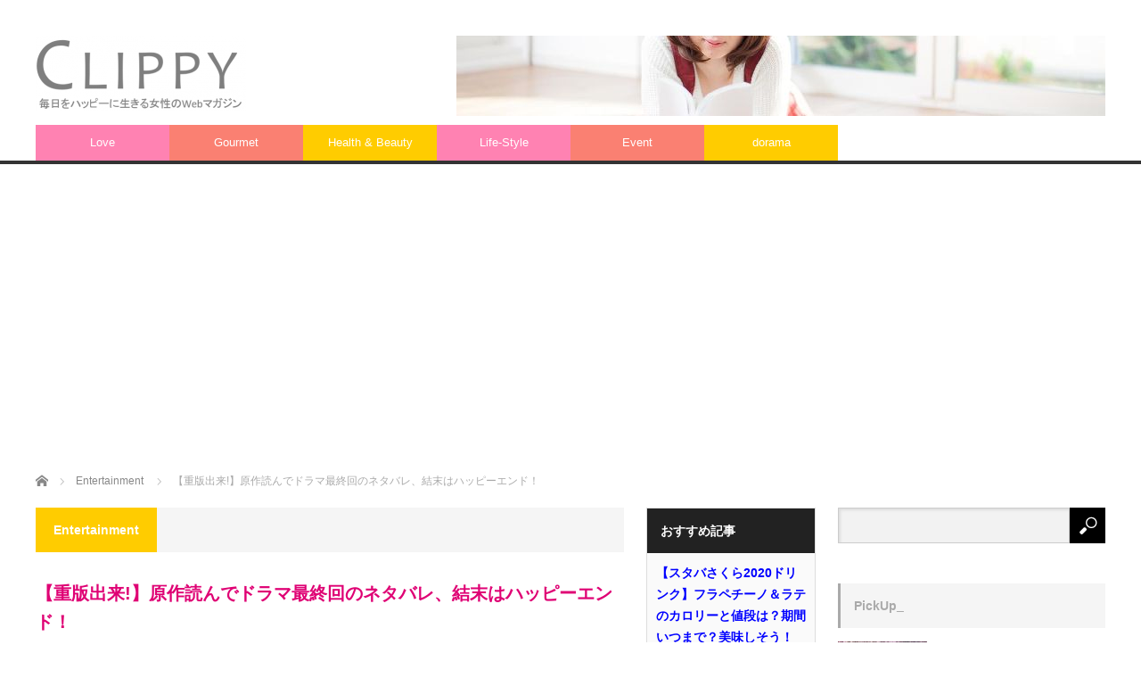

--- FILE ---
content_type: text/html; charset=UTF-8
request_url: https://clippy.red/entertainment20160428-2/
body_size: 25921
content:
<!DOCTYPE html>
<html class="pc" lang="ja"
	prefix="og: https://ogp.me/ns#" >
<head>
<meta charset="UTF-8">
<!--[if IE]><meta http-equiv="X-UA-Compatible" content="IE=edge,chrome=1"><![endif]-->
<meta name="viewport" content="width=device-width">

<meta name="description" content="ドラマ「重版出来（じゅうはんしゅったい）！」の最終回のネタバレ結末にせまります。ドラマ最終回のネタバレを紹介するので、ドラマ「重版出来」最終回を見れなかったひとや、テレビで見るほど興味はないけど内容は知っておきたい人は参考になればと思います。">
<link rel="pingback" href="https://clippy.red/xmlrpc.php">

		<!-- All in One SEO 4.1.6.2 -->
		<title>【重版出来!】原作読んでドラマ最終回のネタバレ、結末はハッピーエンド！ - CLIPPY</title>
		<meta name="description" content="黒木華さん主演の、ドラマ「重版出来（じゅうはんしゅったい）！」の原作漫画を読んでみたので、最終回のネタバレ結末にせまります。 ドラマ最終回のネタバレを紹介するので、ドラマ「重版出来」最終回を見れなかったひとや、テレビで見 […]" />
		<meta name="robots" content="max-image-preview:large" />
		<link rel="canonical" href="https://clippy.red/entertainment20160428-2/" />
		<meta property="og:locale" content="ja_JP" />
		<meta property="og:site_name" content="CLIPPY - 毎日をハッピーに生きる女性のWebマガジン" />
		<meta property="og:type" content="article" />
		<meta property="og:title" content="【重版出来!】原作読んでドラマ最終回のネタバレ、結末はハッピーエンド！ - CLIPPY" />
		<meta property="og:description" content="黒木華さん主演の、ドラマ「重版出来（じゅうはんしゅったい）！」の原作漫画を読んでみたので、最終回のネタバレ結末にせまります。 ドラマ最終回のネタバレを紹介するので、ドラマ「重版出来」最終回を見れなかったひとや、テレビで見 […]" />
		<meta property="og:url" content="https://clippy.red/entertainment20160428-2/" />
		<meta property="article:published_time" content="2016-04-28T14:47:41+00:00" />
		<meta property="article:modified_time" content="2016-06-14T14:50:39+00:00" />
		<meta name="twitter:card" content="summary" />
		<meta name="twitter:title" content="【重版出来!】原作読んでドラマ最終回のネタバレ、結末はハッピーエンド！ - CLIPPY" />
		<meta name="twitter:description" content="黒木華さん主演の、ドラマ「重版出来（じゅうはんしゅったい）！」の原作漫画を読んでみたので、最終回のネタバレ結末にせまります。 ドラマ最終回のネタバレを紹介するので、ドラマ「重版出来」最終回を見れなかったひとや、テレビで見 […]" />
		<script type="application/ld+json" class="aioseo-schema">
			{"@context":"https:\/\/schema.org","@graph":[{"@type":"WebSite","@id":"https:\/\/clippy.red\/#website","url":"https:\/\/clippy.red\/","name":"CLIPPY","description":"\u6bce\u65e5\u3092\u30cf\u30c3\u30d4\u30fc\u306b\u751f\u304d\u308b\u5973\u6027\u306eWeb\u30de\u30ac\u30b8\u30f3","inLanguage":"ja","publisher":{"@id":"https:\/\/clippy.red\/#organization"}},{"@type":"Organization","@id":"https:\/\/clippy.red\/#organization","name":"CLIPPY","url":"https:\/\/clippy.red\/"},{"@type":"BreadcrumbList","@id":"https:\/\/clippy.red\/entertainment20160428-2\/#breadcrumblist","itemListElement":[{"@type":"ListItem","@id":"https:\/\/clippy.red\/#listItem","position":1,"item":{"@type":"WebPage","@id":"https:\/\/clippy.red\/","name":"\u30db\u30fc\u30e0","description":"\u6bce\u65e5\u3092\u30cf\u30c3\u30d4\u30fc\u306b\u751f\u304d\u308b\u5973\u6027\u306eWeb\u30de\u30ac\u30b8\u30f3","url":"https:\/\/clippy.red\/"},"nextItem":"https:\/\/clippy.red\/entertainment20160428-2\/#listItem"},{"@type":"ListItem","@id":"https:\/\/clippy.red\/entertainment20160428-2\/#listItem","position":2,"item":{"@type":"WebPage","@id":"https:\/\/clippy.red\/entertainment20160428-2\/","name":"\u3010\u91cd\u7248\u51fa\u6765!\u3011\u539f\u4f5c\u8aad\u3093\u3067\u30c9\u30e9\u30de\u6700\u7d42\u56de\u306e\u30cd\u30bf\u30d0\u30ec\u3001\u7d50\u672b\u306f\u30cf\u30c3\u30d4\u30fc\u30a8\u30f3\u30c9\uff01","description":"\u9ed2\u6728\u83ef\u3055\u3093\u4e3b\u6f14\u306e\u3001\u30c9\u30e9\u30de\u300c\u91cd\u7248\u51fa\u6765\uff08\u3058\u3085\u3046\u306f\u3093\u3057\u3085\u3063\u305f\u3044\uff09\uff01\u300d\u306e\u539f\u4f5c\u6f2b\u753b\u3092\u8aad\u3093\u3067\u307f\u305f\u306e\u3067\u3001\u6700\u7d42\u56de\u306e\u30cd\u30bf\u30d0\u30ec\u7d50\u672b\u306b\u305b\u307e\u308a\u307e\u3059\u3002 \u30c9\u30e9\u30de\u6700\u7d42\u56de\u306e\u30cd\u30bf\u30d0\u30ec\u3092\u7d39\u4ecb\u3059\u308b\u306e\u3067\u3001\u30c9\u30e9\u30de\u300c\u91cd\u7248\u51fa\u6765\u300d\u6700\u7d42\u56de\u3092\u898b\u308c\u306a\u304b\u3063\u305f\u3072\u3068\u3084\u3001\u30c6\u30ec\u30d3\u3067\u898b [\u2026]","url":"https:\/\/clippy.red\/entertainment20160428-2\/"},"previousItem":"https:\/\/clippy.red\/#listItem"}]},{"@type":"Person","@id":"https:\/\/clippy.red\/author\/hideo3284\/#author","url":"https:\/\/clippy.red\/author\/hideo3284\/","name":"CLIPPY","image":{"@type":"ImageObject","@id":"https:\/\/clippy.red\/entertainment20160428-2\/#authorImage","url":"https:\/\/secure.gravatar.com\/avatar\/ad76270bd80d8bb3cb65ec5ae22a61d6?s=96&d=mm&r=g","width":96,"height":96,"caption":"CLIPPY"}},{"@type":"WebPage","@id":"https:\/\/clippy.red\/entertainment20160428-2\/#webpage","url":"https:\/\/clippy.red\/entertainment20160428-2\/","name":"\u3010\u91cd\u7248\u51fa\u6765!\u3011\u539f\u4f5c\u8aad\u3093\u3067\u30c9\u30e9\u30de\u6700\u7d42\u56de\u306e\u30cd\u30bf\u30d0\u30ec\u3001\u7d50\u672b\u306f\u30cf\u30c3\u30d4\u30fc\u30a8\u30f3\u30c9\uff01 - CLIPPY","description":"\u9ed2\u6728\u83ef\u3055\u3093\u4e3b\u6f14\u306e\u3001\u30c9\u30e9\u30de\u300c\u91cd\u7248\u51fa\u6765\uff08\u3058\u3085\u3046\u306f\u3093\u3057\u3085\u3063\u305f\u3044\uff09\uff01\u300d\u306e\u539f\u4f5c\u6f2b\u753b\u3092\u8aad\u3093\u3067\u307f\u305f\u306e\u3067\u3001\u6700\u7d42\u56de\u306e\u30cd\u30bf\u30d0\u30ec\u7d50\u672b\u306b\u305b\u307e\u308a\u307e\u3059\u3002 \u30c9\u30e9\u30de\u6700\u7d42\u56de\u306e\u30cd\u30bf\u30d0\u30ec\u3092\u7d39\u4ecb\u3059\u308b\u306e\u3067\u3001\u30c9\u30e9\u30de\u300c\u91cd\u7248\u51fa\u6765\u300d\u6700\u7d42\u56de\u3092\u898b\u308c\u306a\u304b\u3063\u305f\u3072\u3068\u3084\u3001\u30c6\u30ec\u30d3\u3067\u898b [\u2026]","inLanguage":"ja","isPartOf":{"@id":"https:\/\/clippy.red\/#website"},"breadcrumb":{"@id":"https:\/\/clippy.red\/entertainment20160428-2\/#breadcrumblist"},"author":"https:\/\/clippy.red\/author\/hideo3284\/#author","creator":"https:\/\/clippy.red\/author\/hideo3284\/#author","image":{"@type":"ImageObject","@id":"https:\/\/clippy.red\/#mainImage","url":"https:\/\/i0.wp.com\/clippy.red\/wp-content\/uploads\/2016\/04\/shared-img-thumb-151026M_032r_TP_V.jpg?fit=1500%2C1000&ssl=1","width":1500,"height":1000},"primaryImageOfPage":{"@id":"https:\/\/clippy.red\/entertainment20160428-2\/#mainImage"},"datePublished":"2016-04-28T14:47:41+09:00","dateModified":"2016-06-14T14:50:39+09:00"},{"@type":"BlogPosting","@id":"https:\/\/clippy.red\/entertainment20160428-2\/#blogposting","name":"\u3010\u91cd\u7248\u51fa\u6765!\u3011\u539f\u4f5c\u8aad\u3093\u3067\u30c9\u30e9\u30de\u6700\u7d42\u56de\u306e\u30cd\u30bf\u30d0\u30ec\u3001\u7d50\u672b\u306f\u30cf\u30c3\u30d4\u30fc\u30a8\u30f3\u30c9\uff01 - CLIPPY","description":"\u9ed2\u6728\u83ef\u3055\u3093\u4e3b\u6f14\u306e\u3001\u30c9\u30e9\u30de\u300c\u91cd\u7248\u51fa\u6765\uff08\u3058\u3085\u3046\u306f\u3093\u3057\u3085\u3063\u305f\u3044\uff09\uff01\u300d\u306e\u539f\u4f5c\u6f2b\u753b\u3092\u8aad\u3093\u3067\u307f\u305f\u306e\u3067\u3001\u6700\u7d42\u56de\u306e\u30cd\u30bf\u30d0\u30ec\u7d50\u672b\u306b\u305b\u307e\u308a\u307e\u3059\u3002 \u30c9\u30e9\u30de\u6700\u7d42\u56de\u306e\u30cd\u30bf\u30d0\u30ec\u3092\u7d39\u4ecb\u3059\u308b\u306e\u3067\u3001\u30c9\u30e9\u30de\u300c\u91cd\u7248\u51fa\u6765\u300d\u6700\u7d42\u56de\u3092\u898b\u308c\u306a\u304b\u3063\u305f\u3072\u3068\u3084\u3001\u30c6\u30ec\u30d3\u3067\u898b [\u2026]","inLanguage":"ja","headline":"\u3010\u91cd\u7248\u51fa\u6765!\u3011\u539f\u4f5c\u8aad\u3093\u3067\u30c9\u30e9\u30de\u6700\u7d42\u56de\u306e\u30cd\u30bf\u30d0\u30ec\u3001\u7d50\u672b\u306f\u30cf\u30c3\u30d4\u30fc\u30a8\u30f3\u30c9\uff01","author":{"@id":"https:\/\/clippy.red\/author\/hideo3284\/#author"},"publisher":{"@id":"https:\/\/clippy.red\/#organization"},"datePublished":"2016-04-28T14:47:41+09:00","dateModified":"2016-06-14T14:50:39+09:00","articleSection":"Entertainment, hideo3284","mainEntityOfPage":{"@id":"https:\/\/clippy.red\/entertainment20160428-2\/#webpage"},"isPartOf":{"@id":"https:\/\/clippy.red\/entertainment20160428-2\/#webpage"},"image":{"@type":"ImageObject","@id":"https:\/\/clippy.red\/#articleImage","url":"https:\/\/i0.wp.com\/clippy.red\/wp-content\/uploads\/2016\/04\/shared-img-thumb-151026M_032r_TP_V.jpg?fit=1500%2C1000&ssl=1","width":1500,"height":1000}}]}
		</script>
		<!-- All in One SEO -->

<link rel='dns-prefetch' href='//secure.gravatar.com' />
<link rel='dns-prefetch' href='//s.w.org' />
<link rel='dns-prefetch' href='//v0.wordpress.com' />
<link rel='dns-prefetch' href='//i0.wp.com' />
<link rel="alternate" type="application/rss+xml" title="CLIPPY &raquo; フィード" href="https://clippy.red/feed/" />
<link rel="alternate" type="application/rss+xml" title="CLIPPY &raquo; コメントフィード" href="https://clippy.red/comments/feed/" />
<link rel="alternate" type="application/rss+xml" title="CLIPPY &raquo; 【重版出来!】原作読んでドラマ最終回のネタバレ、結末はハッピーエンド！ のコメントのフィード" href="https://clippy.red/entertainment20160428-2/feed/" />
		<script type="text/javascript">
			window._wpemojiSettings = {"baseUrl":"https:\/\/s.w.org\/images\/core\/emoji\/13.1.0\/72x72\/","ext":".png","svgUrl":"https:\/\/s.w.org\/images\/core\/emoji\/13.1.0\/svg\/","svgExt":".svg","source":{"concatemoji":"https:\/\/clippy.red\/wp-includes\/js\/wp-emoji-release.min.js?ver=5.8.12"}};
			!function(e,a,t){var n,r,o,i=a.createElement("canvas"),p=i.getContext&&i.getContext("2d");function s(e,t){var a=String.fromCharCode;p.clearRect(0,0,i.width,i.height),p.fillText(a.apply(this,e),0,0);e=i.toDataURL();return p.clearRect(0,0,i.width,i.height),p.fillText(a.apply(this,t),0,0),e===i.toDataURL()}function c(e){var t=a.createElement("script");t.src=e,t.defer=t.type="text/javascript",a.getElementsByTagName("head")[0].appendChild(t)}for(o=Array("flag","emoji"),t.supports={everything:!0,everythingExceptFlag:!0},r=0;r<o.length;r++)t.supports[o[r]]=function(e){if(!p||!p.fillText)return!1;switch(p.textBaseline="top",p.font="600 32px Arial",e){case"flag":return s([127987,65039,8205,9895,65039],[127987,65039,8203,9895,65039])?!1:!s([55356,56826,55356,56819],[55356,56826,8203,55356,56819])&&!s([55356,57332,56128,56423,56128,56418,56128,56421,56128,56430,56128,56423,56128,56447],[55356,57332,8203,56128,56423,8203,56128,56418,8203,56128,56421,8203,56128,56430,8203,56128,56423,8203,56128,56447]);case"emoji":return!s([10084,65039,8205,55357,56613],[10084,65039,8203,55357,56613])}return!1}(o[r]),t.supports.everything=t.supports.everything&&t.supports[o[r]],"flag"!==o[r]&&(t.supports.everythingExceptFlag=t.supports.everythingExceptFlag&&t.supports[o[r]]);t.supports.everythingExceptFlag=t.supports.everythingExceptFlag&&!t.supports.flag,t.DOMReady=!1,t.readyCallback=function(){t.DOMReady=!0},t.supports.everything||(n=function(){t.readyCallback()},a.addEventListener?(a.addEventListener("DOMContentLoaded",n,!1),e.addEventListener("load",n,!1)):(e.attachEvent("onload",n),a.attachEvent("onreadystatechange",function(){"complete"===a.readyState&&t.readyCallback()})),(n=t.source||{}).concatemoji?c(n.concatemoji):n.wpemoji&&n.twemoji&&(c(n.twemoji),c(n.wpemoji)))}(window,document,window._wpemojiSettings);
		</script>
		<!-- clippy.red is managing ads with Advanced Ads 1.46.0 --><script id="clipp-ready">
			window.advanced_ads_ready=function(e,a){a=a||"complete";var d=function(e){return"interactive"===a?"loading"!==e:"complete"===e};d(document.readyState)?e():document.addEventListener("readystatechange",(function(a){d(a.target.readyState)&&e()}),{once:"interactive"===a})},window.advanced_ads_ready_queue=window.advanced_ads_ready_queue||[];		</script>
		<style type="text/css">
img.wp-smiley,
img.emoji {
	display: inline !important;
	border: none !important;
	box-shadow: none !important;
	height: 1em !important;
	width: 1em !important;
	margin: 0 .07em !important;
	vertical-align: -0.1em !important;
	background: none !important;
	padding: 0 !important;
}
</style>
	<link rel='stylesheet' id='style-css'  href='https://clippy.red/wp-content/themes/core_tcd027/style.css?ver=4.0.8' type='text/css' media='screen' />
<link rel='stylesheet' id='wp-block-library-css'  href='https://clippy.red/wp-includes/css/dist/block-library/style.min.css?ver=5.8.12' type='text/css' media='all' />
<style id='wp-block-library-inline-css' type='text/css'>
.has-text-align-justify{text-align:justify;}
</style>
<link rel='stylesheet' id='mediaelement-css'  href='https://clippy.red/wp-includes/js/mediaelement/mediaelementplayer-legacy.min.css?ver=4.2.16' type='text/css' media='all' />
<link rel='stylesheet' id='wp-mediaelement-css'  href='https://clippy.red/wp-includes/js/mediaelement/wp-mediaelement.min.css?ver=5.8.12' type='text/css' media='all' />
<link rel='stylesheet' id='contact-form-7-css'  href='https://clippy.red/wp-content/plugins/contact-form-7/includes/css/styles.css?ver=5.5.4' type='text/css' media='all' />
<link rel='stylesheet' id='wpt-twitter-feed-css'  href='https://clippy.red/wp-content/plugins/wp-to-twitter/css/twitter-feed.css?ver=5.8.12' type='text/css' media='all' />
<link rel='stylesheet' id='ez-icomoon-css'  href='https://clippy.red/wp-content/plugins/easy-table-of-contents/vendor/icomoon/style.min.css?ver=2.0.17' type='text/css' media='all' />
<link rel='stylesheet' id='ez-toc-css'  href='https://clippy.red/wp-content/plugins/easy-table-of-contents/assets/css/screen.min.css?ver=2.0.17' type='text/css' media='all' />
<style id='ez-toc-inline-css' type='text/css'>
div#ez-toc-container p.ez-toc-title {font-size: 120%;}div#ez-toc-container p.ez-toc-title {font-weight: 500;}div#ez-toc-container ul li {font-size: 95%;}div#ez-toc-container {background: #eded97;border: 1px solid #ddbb75;}div#ez-toc-container p.ez-toc-title {color: #999;}div#ez-toc-container ul.ez-toc-list a {color: #dd8500;}div#ez-toc-container ul.ez-toc-list a:hover {color: #dd3333;}div#ez-toc-container ul.ez-toc-list a:visited {color: #b27629;}
</style>
<link rel='stylesheet' id='wordpress-popular-posts-css-css'  href='https://clippy.red/wp-content/plugins/wordpress-popular-posts/assets/css/wpp.css?ver=5.5.1' type='text/css' media='all' />
<link rel='stylesheet' id='tablepress-default-css'  href='https://clippy.red/wp-content/plugins/tablepress/css/default.min.css?ver=1.14' type='text/css' media='all' />
<link rel='stylesheet' id='__EPYT__style-css'  href='https://clippy.red/wp-content/plugins/youtube-embed-plus/styles/ytprefs.min.css?ver=14.0.1.3' type='text/css' media='all' />
<style id='__EPYT__style-inline-css' type='text/css'>

                .epyt-gallery-thumb {
                        width: 33.333%;
                }
                
</style>
<link rel='stylesheet' id='social-logos-css'  href='https://clippy.red/wp-content/plugins/jetpack/_inc/social-logos/social-logos.min.css?ver=10.5.3' type='text/css' media='all' />
<link rel='stylesheet' id='jetpack_css-css'  href='https://clippy.red/wp-content/plugins/jetpack/css/jetpack.css?ver=10.5.3' type='text/css' media='all' />
<script type='text/javascript' id='jetpack_related-posts-js-extra'>
/* <![CDATA[ */
var related_posts_js_options = {"post_heading":"h4"};
/* ]]> */
</script>
<script type='text/javascript' src='https://clippy.red/wp-content/plugins/jetpack/_inc/build/related-posts/related-posts.min.js?ver=20211209' id='jetpack_related-posts-js'></script>
<script type='text/javascript' src='https://clippy.red/wp-includes/js/jquery/jquery.min.js?ver=3.6.0' id='jquery-core-js'></script>
<script type='text/javascript' src='https://clippy.red/wp-includes/js/jquery/jquery-migrate.min.js?ver=3.3.2' id='jquery-migrate-js'></script>
<script type='application/json' id='wpp-json'>
{"sampling_active":0,"sampling_rate":100,"ajax_url":"https:\/\/clippy.red\/wp-json\/wordpress-popular-posts\/v1\/popular-posts","api_url":"https:\/\/clippy.red\/wp-json\/wordpress-popular-posts","ID":614,"token":"5c6cd40c1e","lang":0,"debug":0}
</script>
<script type='text/javascript' src='https://clippy.red/wp-content/plugins/wordpress-popular-posts/assets/js/wpp.min.js?ver=5.5.1' id='wpp-js-js'></script>
<script type='text/javascript' id='__ytprefs__-js-extra'>
/* <![CDATA[ */
var _EPYT_ = {"ajaxurl":"https:\/\/clippy.red\/wp-admin\/admin-ajax.php","security":"3c31499b2f","gallery_scrolloffset":"20","eppathtoscripts":"https:\/\/clippy.red\/wp-content\/plugins\/youtube-embed-plus\/scripts\/","eppath":"https:\/\/clippy.red\/wp-content\/plugins\/youtube-embed-plus\/","epresponsiveselector":"[\"iframe.__youtube_prefs__\",\"iframe[src*='youtube.com']\",\"iframe[src*='youtube-nocookie.com']\",\"iframe[data-ep-src*='youtube.com']\",\"iframe[data-ep-src*='youtube-nocookie.com']\",\"iframe[data-ep-gallerysrc*='youtube.com']\"]","epdovol":"1","version":"14.0.1.3","evselector":"iframe.__youtube_prefs__[src], iframe[src*=\"youtube.com\/embed\/\"], iframe[src*=\"youtube-nocookie.com\/embed\/\"]","ajax_compat":"","ytapi_load":"light","pause_others":"","stopMobileBuffer":"1","vi_active":"","vi_js_posttypes":[]};
/* ]]> */
</script>
<script type='text/javascript' src='https://clippy.red/wp-content/plugins/youtube-embed-plus/scripts/ytprefs.min.js?ver=14.0.1.3' id='__ytprefs__-js'></script>
<link rel="https://api.w.org/" href="https://clippy.red/wp-json/" /><link rel="alternate" type="application/json" href="https://clippy.red/wp-json/wp/v2/posts/614" /><link rel='shortlink' href='https://wp.me/p7Dfhq-9U' />
<link rel="alternate" type="application/json+oembed" href="https://clippy.red/wp-json/oembed/1.0/embed?url=https%3A%2F%2Fclippy.red%2Fentertainment20160428-2%2F" />
<link rel="alternate" type="text/xml+oembed" href="https://clippy.red/wp-json/oembed/1.0/embed?url=https%3A%2F%2Fclippy.red%2Fentertainment20160428-2%2F&#038;format=xml" />
<script type="text/javascript">
<!--
/******************************************************************************
***   COPY PROTECTED BY http://chetangole.com/blog/wp-copyprotect/   version 3.1.0 ****
******************************************************************************/
function clickIE4(){
if (event.button==2){
return false;
}
}
function clickNS4(e){
if (document.layers||document.getElementById&&!document.all){
if (e.which==2||e.which==3){
return false;
}
}
}

if (document.layers){
document.captureEvents(Event.MOUSEDOWN);
document.onmousedown=clickNS4;
}
else if (document.all&&!document.getElementById){
document.onmousedown=clickIE4;
}

document.oncontextmenu=new Function("return false")
// --> 
</script>

            <style id="wpp-loading-animation-styles">@-webkit-keyframes bgslide{from{background-position-x:0}to{background-position-x:-200%}}@keyframes bgslide{from{background-position-x:0}to{background-position-x:-200%}}.wpp-widget-placeholder,.wpp-widget-block-placeholder{margin:0 auto;width:60px;height:3px;background:#dd3737;background:linear-gradient(90deg,#dd3737 0%,#571313 10%,#dd3737 100%);background-size:200% auto;border-radius:3px;-webkit-animation:bgslide 1s infinite linear;animation:bgslide 1s infinite linear}</style>
            <style type='text/css'>img#wpstats{display:none}</style>
	
<script src="https://clippy.red/wp-content/themes/core_tcd027/js/modernizr.js?ver=4.0.8"></script>
<script src="https://clippy.red/wp-content/themes/core_tcd027/js/jscript.js?ver=4.0.8"></script>
<script src="https://clippy.red/wp-content/themes/core_tcd027/js/comment.js?ver=4.0.8"></script>

<link rel="stylesheet" media="screen and (max-width:771px)" href="https://clippy.red/wp-content/themes/core_tcd027/responsive.css?ver=4.0.8">
<link rel="stylesheet" media="screen and (max-width:771px)" href="https://clippy.red/wp-content/themes/core_tcd027/footer-bar/footer-bar.css?ver=4.0.8">

<link rel="stylesheet" href="https://clippy.red/wp-content/themes/core_tcd027/japanese.css?ver=4.0.8">

<!--[if lt IE 9]>
<script src="https://clippy.red/wp-content/themes/core_tcd027/js/html5.js?ver=4.0.8"></script>
<![endif]-->

<style type="text/css">

body { font-size:16px; }

#logo { top:40px; left:0px; }

a:hover, #header_button li a:hover, #header_button li a.active, #header_menu li a:hover, #copyright_area a:hover, #bread_crumb .last, .styled_post_list1 li a:hover, .post_meta a:hover, .side_headline, #index_featured_post_list2 .headline
 { color:#AAAAAA; }

.design_date, #load_post a:hover, #header_category_list, #header_tag_list, #header_button li#category_button a:before, #header_button li#recommend_button a:before, #header_button li#tag_button a:before, #header_button li#misc_button a:before, #header_recommend_list a:before, #header_misc_list a:before,
 .pc #global_menu ul a, #post_list_tab li a:hover, #return_top a:hover, #wp-calendar td a:hover, #wp-calendar #prev a:hover, #wp-calendar #next a:hover, .widget_search #search-btn input:hover, .widget_search #searchsubmit:hover,
  #related_post .image:hover img, #submit_comment:hover, #post_pagination a:hover, #post_pagination p, .tcdw_category_list_widget a:hover, a.menu_button:hover, .author_profile .author_social_link li.author_link a:hover, .archive_headline span, .author_info_link:hover
   { background-color:#AAAAAA; }

.side_headline, #index_featured_post_list2 .headline, #comment_textarea textarea:focus, #guest_info input:focus, .single_headline, #related_post .image:hover img, .post_list .image:hover img, .styled_post_list1 .image:hover img
 { border-color:#AAAAAA; }

.pc #global_menu ul a:hover
   { background-color:#DDDDDD; }

.mobile #global_menu a:hover
   { background-color:#AAAAAA !important; }

#index_featured_post_list2 .headline
   { border-color:#FA8072; color:#FA8072; }


#recent-posts-2 .side_headline { color:#FF82B2; border-color:#FF82B2; }
#archives-2 .side_headline { color:#FF82B2; border-color:#FF82B2; }
#category_post_widget-2 .side_headline { color:#FF82B2; border-color:#FF82B2; }
#styled_post_list3_widget-2 .side_headline { color:#FF82B2; border-color:#FF82B2; }
#recent-posts-3 .side_headline { color:#FF82B2; border-color:#FF82B2; }
#category_post_widget-7 .side_headline { color:#FA8072; border-color:#FA8072; }
#category_post_widget-6 .side_headline { color:#FFCC00; border-color:#FFCC00; }
#styled_post_list3_widget-3 .side_headline { color:#FF82B2; border-color:#FF82B2; }
#category_post_widget-5 .side_headline { color:#FFCC00; border-color:#FFCC00; }
#category_post_widget-8 .side_headline { color:#FFCD57; border-color:#FFCD57; }
#category_post_widget-9 .side_headline { color:#FFA33B; border-color:#FFA33B; }
#global_menu #menu-item-6 a { background-color:#FFCC00; }
#global_menu #menu-item-6 a:hover { background-color:#F0E68C; }
#global_menu #menu-item-10 a { background-color:#FF82B2; }
#global_menu #menu-item-10 a:hover { background-color:#FFABCE; }
#global_menu #menu-item-8 a { background-color:#FA8072; }
#global_menu #menu-item-8 a:hover { background-color:#FFA07A; }
#global_menu #menu-item-11 a { background-color:#FFCC00; }
#global_menu #menu-item-11 a:hover { background-color:#F0E68C; }
#global_menu #menu-item-9 a { background-color:#FF82B2; }
#global_menu #menu-item-9 a:hover { background-color:#FFABCE; }
#global_menu #menu-item-7 a { background-color:#FA8072; }
#global_menu #menu-item-7 a:hover { background-color:#FFA07A; }
#global_menu #menu-item-31271 a { background-color:#FFCC00; }
#global_menu #menu-item-31271 a:hover { background-color:#F0E68C; }
.category-13 .archive_headline span { background-color:#FFCC00; } .category-8 .archive_headline span { background-color:#FFCC00; } .category-9 .archive_headline span { background-color:#FA8072; } <br />
<b>Warning</b>:  Trying to access array offset on value of type bool in <b>/home/hideo3284/clippy.red/public_html/wp-content/themes/core_tcd027/functions/category_style.php</b> on line <b>10</b><br />
.category-7 .archive_headline span { background-color:#FA8072; } .category-6 .archive_headline span { background-color:#FFCC00; } .category-5 .archive_headline span { background-color:#FF82B2; } .category-4 .archive_headline span { background-color:#FF82B2; } <br />
<b>Warning</b>:  Trying to access array offset on value of type bool in <b>/home/hideo3284/clippy.red/public_html/wp-content/themes/core_tcd027/functions/category_style.php</b> on line <b>10</b><br />

hr{  border-color: #FA8072;　}

h2{ color: #DF0174; }

h4{ color: #B43104; }

h5{ color: #B40431; }

a:link { color: #0000ff; }
a:visited { color: #000080; }
a:hover { color: #ff0000; }
a:active { color: #ff8000; }

blockquote {
    position: relative;
    padding: 30px 15px 8px 15px;
    box-sizing: border-box;
    font-style: italic;
    background: #EFFBEF;
    color: #555;
}

blockquote:before{
    display: inline-block;
    position: absolute;
    top: 13px;
    left: 15px;
    content: "\f10d";
    font-family: FontAwesome;
    color: #cfcfcf;
    font-size: 28px;
    line-height: 1;
    font-weight: 900;
}

blockquote p {
    padding: 0;
    margin: 10px 0;
    line-height: 1.7;
}

blockquote cite {
    display: block;
    text-align: right;
    color: #888888;
    font-size: 0.9em;
}

</style>



<style type="text/css"></style><style type="text/css">.broken_link, a.broken_link {
	text-decoration: line-through;
}</style><style type="text/css" id="wp-custom-css">/*
カスタム CSS 機能へようこそ。

使い方についてはこちらをご覧ください
(英語ドキュメンテーション)。http://wp.me/PEmnE-Bt
*/
.table1 thead th {
	background-color: #ff9;
}

.boys {
	color: #2E64FE;
	font-weight: bold;
}

.b-label {
	background-color: #E0F2F7;
}

.bgmix {
	color: #B45F04;
	font-weight: bold;
}

.bgmix-label {
	background-color: #E0F8E6;
}

.girls {
	color: #FF0080;
	font-weight: bold;
}

.g-label {
	background-color: #FBEFF8;
}</style></head>
<body class="post-template-default single single-post postid-614 single-format-standard category-8 aa-prefix-clipp-">

 <div id="header">
  <div id="header_inner">

   <!-- logo -->
      <div id='logo_image'>
<h1 id="logo"><a href=" https://clippy.red/" title="CLIPPY" data-label="CLIPPY"><img src="https://clippy.red/wp-content/uploads/tcd-w/logo-resized.png?1768740529" alt="CLIPPY" title="CLIPPY" /></a></h1>
</div>
   
   <!-- global menu -->
      <a href="#" class="menu_button"></a>
   <div id="global_menu" class="clearfix">
    <ul id="menu-%e3%83%98%e3%83%83%e3%83%80%e3%83%bc" class="menu"><li id="menu-item-10" class="menu-item menu-item-type-taxonomy menu-item-object-category menu-item-10 menu-category-4"><a href="https://clippy.red/category/love/">Love</a></li>
<li id="menu-item-8" class="menu-item menu-item-type-taxonomy menu-item-object-category menu-item-8 menu-category-7"><a href="https://clippy.red/category/gourmet/">Gourmet</a></li>
<li id="menu-item-11" class="menu-item menu-item-type-taxonomy menu-item-object-category menu-item-11 menu-category-6"><a href="https://clippy.red/category/health-beauty/">Health &#038; Beauty</a></li>
<li id="menu-item-9" class="menu-item menu-item-type-taxonomy menu-item-object-category menu-item-9 menu-category-5"><a href="https://clippy.red/category/life%e2%80%90style/">Life‐Style</a></li>
<li id="menu-item-7" class="menu-item menu-item-type-taxonomy menu-item-object-category menu-item-7 menu-category-9"><a href="https://clippy.red/category/event/">Event</a></li>
<li id="menu-item-31271" class="menu-item menu-item-type-taxonomy menu-item-object-category menu-item-31271 menu-category-13"><a href="https://clippy.red/category/dorama/">dorama</a></li>
</ul>   </div>
   
   <!-- banner1 -->
         <div id="header_banner_area">
         <a href="" target="_blank"><img src="http://clippy.red/wp-content/uploads/tcd-w/shared-img-thumb-151026M_018r_TP_V-1.jpg" alt="" title="" /></a>
       </div>
      
  </div><!-- END #header_inner -->
 </div><!-- END #header -->

 <!-- bread crumb -->
  <ul id="bread_crumb" class="clearfix" itemscope itemtype="http://schema.org/BreadcrumbList">
 <li itemprop="itemListElement" itemscope itemtype="http://schema.org/ListItem" class="home"><a itemprop="item" href="https://clippy.red/"><span itemprop="name">ホーム</span></a><meta itemprop="position" content="1" /></li>

 <li itemprop="itemListElement" itemscope itemtype="http://schema.org/ListItem">
    <a itemprop="item" href="https://clippy.red/category/entertainment/"><span itemprop="name">Entertainment</span></a>
     <meta itemprop="position" content="2" /></li>
 <li itemprop="itemListElement" itemscope itemtype="http://schema.org/ListItem" class="last"><span itemprop="name">【重版出来!】原作読んでドラマ最終回のネタバレ、結末はハッピーエンド！</span><meta itemprop="position" content="3" /></li>

</ul>
 
 <div id="contents" class="clearfix">
<div id="main_col">

 
  <h3 class="archive_headline" id="single_archive_headline"><span>Entertainment</span></h3>
 
 <h2 class="post_title">【重版出来!】原作読んでドラマ最終回のネタバレ、結末はハッピーエンド！</h2>

 <ul class="post_meta clearfix">
  <li class="post_date"><time class="entry-date updated" datetime="2016-06-14T23:50:39+09:00">2016/4/28</time></li>  <li class="post_category"><a href="https://clippy.red/category/entertainment/" rel="category tag">Entertainment</a></li>    <li class="post_comment">コメント: <a href="#comment_headline">1</a></li>   </ul>

  <!-- sns button top -->
    
<!--Type1-->

<div id="share_top1">

 

<div class="sns">
<ul class="type1 clearfix">
<!--Twitterボタン-->
<li class="twitter">
<a href="http://twitter.com/share?text=%E3%80%90%E9%87%8D%E7%89%88%E5%87%BA%E6%9D%A5%21%E3%80%91%E5%8E%9F%E4%BD%9C%E8%AA%AD%E3%82%93%E3%81%A7%E3%83%89%E3%83%A9%E3%83%9E%E6%9C%80%E7%B5%82%E5%9B%9E%E3%81%AE%E3%83%8D%E3%82%BF%E3%83%90%E3%83%AC%E3%80%81%E7%B5%90%E6%9C%AB%E3%81%AF%E3%83%8F%E3%83%83%E3%83%94%E3%83%BC%E3%82%A8%E3%83%B3%E3%83%89%EF%BC%81&url=https%3A%2F%2Fclippy.red%2Fentertainment20160428-2%2F&via=&tw_p=tweetbutton&related=" onclick="javascript:window.open(this.href, '', 'menubar=no,toolbar=no,resizable=yes,scrollbars=yes,height=400,width=600');return false;"><i class="icon-twitter"></i><span class="ttl">Tweet</span><span class="share-count"></span></a></li>

<!--Facebookボタン-->
<li class="facebook">
<a href="//www.facebook.com/sharer/sharer.php?u=https://clippy.red/entertainment20160428-2/&amp;t=%E3%80%90%E9%87%8D%E7%89%88%E5%87%BA%E6%9D%A5%21%E3%80%91%E5%8E%9F%E4%BD%9C%E8%AA%AD%E3%82%93%E3%81%A7%E3%83%89%E3%83%A9%E3%83%9E%E6%9C%80%E7%B5%82%E5%9B%9E%E3%81%AE%E3%83%8D%E3%82%BF%E3%83%90%E3%83%AC%E3%80%81%E7%B5%90%E6%9C%AB%E3%81%AF%E3%83%8F%E3%83%83%E3%83%94%E3%83%BC%E3%82%A8%E3%83%B3%E3%83%89%EF%BC%81" class="facebook-btn-icon-link" target="blank" rel="nofollow"><i class="icon-facebook"></i><span class="ttl">Share</span><span class="share-count"></span></a></li>

<!--Google+ボタン-->
<li class="googleplus">
<a href="https://plus.google.com/share?url=https%3A%2F%2Fclippy.red%2Fentertainment20160428-2%2F" onclick="javascript:window.open(this.href, '', 'menubar=no,toolbar=no,resizable=yes,scrollbars=yes,height=600,width=500');return false;"><i class="icon-google-plus"></i><span class="ttl">+1</span><span class="share-count"></span></a></li>

<!--Hatebuボタン-->
<li class="hatebu">
<a href="http://b.hatena.ne.jp/add?mode=confirm&url=https%3A%2F%2Fclippy.red%2Fentertainment20160428-2%2F" onclick="javascript:window.open(this.href, '', 'menubar=no,toolbar=no,resizable=yes,scrollbars=yes,height=400,width=510');return false;" ><i class="icon-hatebu"></i><span class="ttl">Hatena</span><span class="share-count"></span></a></li>

<!--Pocketボタン-->
<li class="pocket">
<a href="http://getpocket.com/edit?url=https%3A%2F%2Fclippy.red%2Fentertainment20160428-2%2F&title=%E3%80%90%E9%87%8D%E7%89%88%E5%87%BA%E6%9D%A5%21%E3%80%91%E5%8E%9F%E4%BD%9C%E8%AA%AD%E3%82%93%E3%81%A7%E3%83%89%E3%83%A9%E3%83%9E%E6%9C%80%E7%B5%82%E5%9B%9E%E3%81%AE%E3%83%8D%E3%82%BF%E3%83%90%E3%83%AC%E3%80%81%E7%B5%90%E6%9C%AB%E3%81%AF%E3%83%8F%E3%83%83%E3%83%94%E3%83%BC%E3%82%A8%E3%83%B3%E3%83%89%EF%BC%81" target="blank"><i class="icon-pocket"></i><span class="ttl">Pocket</span><span class="share-count"></span></a></li>

<!--RSSボタン-->
<li class="rss">
<a href="https://clippy.red/feed/" target="blank"><i class="icon-rss"></i><span class="ttl">RSS</span></a></li>

<!--Feedlyボタン-->
<li class="feedly">
<a href="http://feedly.com/index.html#subscription%2Ffeed%2Fhttps://clippy.red/feed/" target="blank"><i class="icon-feedly"></i><span class="ttl">feedly</span><span class="share-count"></span></a></li>

<!--Pinterestボタン-->
<li class="pinterest">
<a rel="nofollow" target="_blank" href="https://www.pinterest.com/pin/create/button/?url=https%3A%2F%2Fclippy.red%2Fentertainment20160428-2%2F&media=https://i0.wp.com/clippy.red/wp-content/uploads/2016/04/shared-img-thumb-151026M_032r_TP_V.jpg?fit=1500%2C1000&ssl=1&description=%E3%80%90%E9%87%8D%E7%89%88%E5%87%BA%E6%9D%A5%21%E3%80%91%E5%8E%9F%E4%BD%9C%E8%AA%AD%E3%82%93%E3%81%A7%E3%83%89%E3%83%A9%E3%83%9E%E6%9C%80%E7%B5%82%E5%9B%9E%E3%81%AE%E3%83%8D%E3%82%BF%E3%83%90%E3%83%AC%E3%80%81%E7%B5%90%E6%9C%AB%E3%81%AF%E3%83%8F%E3%83%83%E3%83%94%E3%83%BC%E3%82%A8%E3%83%B3%E3%83%89%EF%BC%81"><i class="icon-pinterest"></i><span class="ttl">Pin&nbsp;it</span></a></li>

</ul>
</div>

</div>


<!--Type2-->

<!--Type3-->

<!--Type4-->

<!--Type5-->
    <!-- /sns button top -->

    
 <div class="post_image"><img width="660" height="400" src="https://i0.wp.com/clippy.red/wp-content/uploads/2016/04/shared-img-thumb-151026M_032r_TP_V.jpg?resize=660%2C400&amp;ssl=1" class="attachment-size2 size-size2 wp-post-image" alt="" loading="lazy" srcset="https://i0.wp.com/clippy.red/wp-content/uploads/2016/04/shared-img-thumb-151026M_032r_TP_V.jpg?resize=660%2C400&amp;ssl=1 660w, https://i0.wp.com/clippy.red/wp-content/uploads/2016/04/shared-img-thumb-151026M_032r_TP_V.jpg?zoom=2&amp;resize=660%2C400&amp;ssl=1 1320w" sizes="(max-width: 660px) 100vw, 660px" data-attachment-id="476" data-permalink="https://clippy.red/entertainment20160412-2/shared-img-thumb-151026m_032r_tp_v/" data-orig-file="https://i0.wp.com/clippy.red/wp-content/uploads/2016/04/shared-img-thumb-151026M_032r_TP_V.jpg?fit=1500%2C1000&amp;ssl=1" data-orig-size="1500,1000" data-comments-opened="1" data-image-meta="{&quot;aperture&quot;:&quot;0&quot;,&quot;credit&quot;:&quot;&quot;,&quot;camera&quot;:&quot;&quot;,&quot;caption&quot;:&quot;&quot;,&quot;created_timestamp&quot;:&quot;0&quot;,&quot;copyright&quot;:&quot;&quot;,&quot;focal_length&quot;:&quot;0&quot;,&quot;iso&quot;:&quot;0&quot;,&quot;shutter_speed&quot;:&quot;0&quot;,&quot;title&quot;:&quot;&quot;,&quot;orientation&quot;:&quot;0&quot;}" data-image-title="-shared-img-thumb-151026M_032r_TP_V" data-image-description="" data-image-caption="" data-medium-file="https://i0.wp.com/clippy.red/wp-content/uploads/2016/04/shared-img-thumb-151026M_032r_TP_V.jpg?fit=300%2C200&amp;ssl=1" data-large-file="https://i0.wp.com/clippy.red/wp-content/uploads/2016/04/shared-img-thumb-151026M_032r_TP_V.jpg?fit=1024%2C683&amp;ssl=1" /></div>
 <div class="post_content clearfix">
  <div class="clipp-%e3%82%b3%e3%83%b3%e3%83%86%e3%83%b3%e3%83%84%e3%81%ae%e5%89%8d" id="clipp-509928629">【当サイトのリンクにはアフィリエイト広告が含まれています】<br>
<br>_
<br></div><p>黒木華さん主演の、ドラマ「重版出来（じゅうはんしゅったい）！」の原作漫画を読んでみたので、最終回のネタバレ結末にせまります。<br />
ドラマ最終回のネタバレを紹介するので、ドラマ「重版出来」最終回を見れなかったひとや、テレビで見るほど興味はないけど内容は知っておきたい人は参考になればと思います。</p>
<p><b>※最終回放送を見て追記※</b><br />
　<br />
　</p>

<!-- Quick Adsense WordPress Plugin: http://quickadsense.com/ -->
<div class="10b58ca9deccc9fb8e138cbfea3c3b9e" data-index="1" style="float: none; margin:0px 0 0px 0; text-align:center;">
スポンサードリンク<br>
<script async src="//pagead2.googlesyndication.com/pagead/js/adsbygoogle.js"></script>
<!-- CLIPPY -->
<ins class="adsbygoogle"
     style="display:inline-block;width:300px;height:250px"
     data-ad-client="ca-pub-3701714952031020"
     data-ad-slot="8067908594"></ins>
<script>
(adsbygoogle = window.adsbygoogle || []).push({});
</script>

<script async src="https://pagead2.googlesyndication.com/pagead/js/adsbygoogle.js"></script>
<!-- CLIPPYリンク広告レスポンシブ２ -->
<ins class="adsbygoogle"
     style="display:block"
     data-ad-client="ca-pub-3701714952031020"
     data-ad-slot="5111253233"
     data-ad-format="link"
     data-full-width-responsive="true"></ins>
<script>
     (adsbygoogle = window.adsbygoogle || []).push({});
</script>
</div>

<p>　<br />
　</p>
<div id="ez-toc-container" class="ez-toc-v2_0_17 counter-hierarchy counter-decimal">
<div class="ez-toc-title-container">
<p class="ez-toc-title">目次</p>
<span class="ez-toc-title-toggle"><a class="ez-toc-pull-right ez-toc-btn ez-toc-btn-xs ez-toc-btn-default ez-toc-toggle" style="display: none;"><i class="ez-toc-glyphicon ez-toc-icon-toggle"></i></a></span></div>
<nav><ul class="ez-toc-list ez-toc-list-level-1"><li class="ez-toc-page-1 ez-toc-heading-level-4"><a class="ez-toc-link ez-toc-heading-1" href="#%E9%87%8D%E7%89%88%E5%87%BA%E6%9D%A5%EF%BC%81%E3%80%80%E3%82%AD%E3%83%A3%E3%82%B9%E3%83%88" title="重版出来！　キャスト">重版出来！　キャスト</a></li><li class="ez-toc-page-1 ez-toc-heading-level-4"><a class="ez-toc-link ez-toc-heading-2" href="#%E9%87%8D%E7%89%88%E5%87%BA%E6%9D%A5%EF%BC%81%E3%80%80%E6%9C%80%E7%B5%82%E5%9B%9E%E3%83%8D%E3%82%BF%E3%83%90%E3%83%AC%E3%80%80%E7%B5%90%E6%9C%AB%E3%81%BE%E3%81%A7%E3%81%AE%E3%81%82%E3%82%89%E3%81%99%E3%81%98" title="重版出来！　最終回ネタバレ　結末までのあらすじ">重版出来！　最終回ネタバレ　結末までのあらすじ</a></li><li class="ez-toc-page-1 ez-toc-heading-level-4"><a class="ez-toc-link ez-toc-heading-3" href="#%E2%80%BB%E6%94%BE%E9%80%81%E7%9B%B4%E5%BE%8C%E3%81%AB%E5%AE%9F%E9%9A%9B%E3%81%AE%E7%B5%90%E6%9E%9C%E3%80%81%E7%B5%90%E6%9C%AB%E3%83%8D%E3%82%BF%E3%83%90%E3%83%AC%E2%80%BB" title="※放送直後に実際の結果、結末ネタバレ※">※放送直後に実際の結果、結末ネタバレ※</a></li></ul></nav></div>
<h4><span class="ez-toc-section" id="%E9%87%8D%E7%89%88%E5%87%BA%E6%9D%A5%EF%BC%81%E3%80%80%E3%82%AD%E3%83%A3%E3%82%B9%E3%83%88"></span>重版出来！　キャスト<span class="ez-toc-section-end"></span></h4>
<hr>
<div style="padding: 20px; border: solid 1px #FA8072; border-radius: 10px; background-color: #FFFFEE; margin-top: 30px; margin-bottom: 30px;">
<h5>■興都館「バイブス編集部」</h5>
<p><b>・黒沢　心</b>（黒木　華）<br />
柔道の元日本代表候補で、新米編集者。<br />
<b>・和田靖樹</b>（松重　豊）<br />
編集長。おもしろい漫画を届けることを<br />
大切する一方、売上も大事にしている。<br />
<b>・五百旗頭(おいきべ)敬</b>（オダギリジョー）<br />
クールな副編集長。漫画愛に溢れ仕事第一。<br />
担当漫画家・・・三蔵山龍、高畑一寸。<br />
<b>・壬生 平太</b>（荒川良々）<br />
陽気ね編集者。ラーメン好きで心と食の趣味があう。<br />
担当漫画家・・・成田メロンヌ<br />
<b>・安井　昇</b>（安田　顕）<br />
新人ツブシの編集者で、ヒットメーカー。<br />
担当漫画家・・・オーノヨシヒト、タマルハイツ。<br />
<b>・菊地 文則</b>（永岡　佑）<br />
元社員でフリーの編集者。<br />
担当漫画家・・・八丹カズオ。</p>
<h5>■興都館「コミック営業部」</h5>
<p><b>・小泉　純</b>（坂口健太郎）<br />
望んでない部署で、仕事にやる気がない。<br />
書店員から「ユーレイ」と呼ばれる存在感のなさ。<br />
<b>・岡 英二</b>（生瀬勝久）<br />
小泉の上司で、和田編集長と同期。<br />
漫画を愛する営業マンの鏡。</p>
<h5>■興都館　社長</h5>
<p><b>・久慈　勝</b>（高田純次）<br />
社長。田舎の炭鉱町出身。
</div>
<div style="padding: 20px; border: solid 1px #FA8072; border-radius: 10px; background-color: #FFFFEE; margin-top: 30px; margin-bottom: 30px;">
<h5>■漫画家</h5>
<p><b>・三蔵山 龍</b>（小日向文世）<br />
バイブス」の看板漫画家で、<br />
デビュー40年、最高峰の一人。<br />
<b>・中田　伯</b>（永山絢斗）<br />
画力は酷いが天性の素質を持つ新人漫画家。<br />
自分の画が下手だと気付いていない。<br />
<b>・高畑一寸</b>（滝藤賢一）<br />
デビュー作がアニメ化して大ヒットした<br />
連載10年を誇る人気漫画家。<br />
<b>・成田メロンヌ</b>（要　潤）<br />
シュールなギャグ漫画を描くイケメン漫画家。<br />
実は繊細で、読者の反応を気にしている。<br />
<b>・八丹カズオ</b>（前野朋哉）<br />
「タンポポ鉄道」の作者。<br />
フリー編集者の菊池に救われた。<br />
<b>・大塚シュート</b>（中川大志）<br />
新人漫画家で「KICKS」の作者。<br />
担当編集者は五百旗頭敬<br />
<b>・東江(あがりえ)絹</b>（高月彩良）<br />
大学2年生でサークル「黒百合まんが部」所属。<br />
ジャンルはBL。<br />
コミックバザールの出張編集部に作品を持ち込んだ。<br />
担当編集者は黒沢心。</p>
<h5>■アシスタント</h5>
<p><b>・沼田　渡</b>（ムロツヨシ）<br />
漫画家を目指し20年、<br />
三蔵山先生のベテランアシスタント。
</div>
<div style="padding: 20px; border: solid 1px #FA8072; border-radius: 10px; background-color: #FFFFEE; margin-top: 30px; margin-bottom: 30px;">
<h5>■交友関係</h5>
<p>★伊料理屋「重版」<br />
<b>・ミサト</b>（野々すみ花）<br />
「バイブス」編集員行きつけ「小料理屋 重版」の女将。<br />
昼はランチ営業している。<br />
★高畑一寸の彼女<br />
<b>・梨音</b>（最上もが（でんぱ組.inc））<br />
元読者モデル。<br />
自由気ままでかまってちゃんな性格。<br />
★書店員★<br />
<b>・河 舞子</b>（濱田マリ）<br />
仏像マニア。書店員目線で的確なアドバイスをくれる。</p>
<h5>■「日体大　柔道部」時代の黒沢心の元チームメイト</h5>
<p><b>・沙羅</b>（武田梨奈）<br />
心の同期で戦友、リオ五輪日本代表。<br />
<b>・ツカサ</b>（富山えり子）<br />
ムードメイカーで、心の親友。
</div>
<p>　<br />
　</p>

<!-- Quick Adsense WordPress Plugin: http://quickadsense.com/ -->
<div class="10b58ca9deccc9fb8e138cbfea3c3b9e" data-index="2" style="float: none; margin:0px 0 0px 0; text-align:center;">
・スポンサードリンク<br>
<script async src="//pagead2.googlesyndication.com/pagead/js/adsbygoogle.js"></script>
<!-- CLIPPY -->
<ins class="adsbygoogle"
     style="display:inline-block;width:300px;height:250px"
     data-ad-client="ca-pub-3701714952031020"
     data-ad-slot="8067908594"></ins>
<script>
(adsbygoogle = window.adsbygoogle || []).push({});
</script>

<script async src="https://pagead2.googlesyndication.com/pagead/js/adsbygoogle.js"></script>
<!-- CLIPPYリンク広告レスポンシブ２ -->
<ins class="adsbygoogle"
     style="display:block"
     data-ad-client="ca-pub-3701714952031020"
     data-ad-slot="5111253233"
     data-ad-format="link"
     data-full-width-responsive="true"></ins>
<script>
     (adsbygoogle = window.adsbygoogle || []).push({});
</script>
</div>

<p>　<br />
　</p>
<h4><span class="ez-toc-section" id="%E9%87%8D%E7%89%88%E5%87%BA%E6%9D%A5%EF%BC%81%E3%80%80%E6%9C%80%E7%B5%82%E5%9B%9E%E3%83%8D%E3%82%BF%E3%83%90%E3%83%AC%E3%80%80%E7%B5%90%E6%9C%AB%E3%81%BE%E3%81%A7%E3%81%AE%E3%81%82%E3%82%89%E3%81%99%E3%81%98"></span>重版出来！　最終回ネタバレ　結末までのあらすじ<span class="ez-toc-section-end"></span></h4>
<hr>
<h5>■最終回のネタバレ　結末予想</h5>
<p>「重版出来！」の原作漫画は7巻まで出版されていますが、現在も連載が続きいています。<br />
なので、原作漫画の最終回は不明です。</p>
<p>ドラマ版では、原作漫画に基づきつつ、最終回の脚本が用意されるはずです。</p>
<p>１話完結型で、漫画家や編集者たちのそれぞれのエピソードが展開され、最終話では主人公の黒沢心も、担当漫画家の作品で重版出来に成功して、ハッピーエンドになるでしょう。</p>
<p>例えば現在発売中の最新7巻ではこういったエピソードがあります。</p>
<h5>■中田伯先生とアシスタント</h5>
<p>中田伯先生のアシスタントが3日で逃げてしまいました。<br />
食事が食パンかカップ麺で三食、パンはマヨネーズをかけるだけといったものだったことが原因です。<br />
テレビもラジオもなく、布団もザコ寝、シャワーを使うにもタオルは1枚。<br />
何よりきついのは中田伯先生が全く会話をしないことなんだとか。</p>
<p>中田伯先生はアシスタントを使わない方針でしたが、このままだといつか倒れると心配して、黒沢心がアシスタントを手配したのでした。</p>
<p>次のアシスタントも、ついていけずすぐに辞めてしまいます。</p>
<p>３人目で中田伯先生も知り合いの栗山が来て、やっと「ビーヴ」の原稿が出来ました。</p>
<h5>■高畑一寸先生と賞</h5>
<p>漫画賞への投稿が減っているので、新漫画家を発掘するため、既存の「新人賞」とは別に賞を創設することに。<br />
「バイブス」の漫画家たちの名前を冠した賞で、審査員は漫画家たちです。</p>
<p>先生たちは審査員することを皆ＯＫしますが、<br />
高畑一寸先生だけは審査員を断わります。<br />
じつは高畑一寸先生は、賞を獲ったことがないからです。<br />
賞を与える側でなく獲る側でいたいのです。</p>
<p>ある日、高畑一寸先生は本屋で若者の会話を耳にし、今の読者は他人が評価した作品や賞を獲った作品を選ぶと知り愕然とします。</p>
<p>落ち込んだ高畑一寸先生は黒沢心に励まされ、ファンレターの数は漫画家の中で多い方だと知ります。<br />
高畑一寸先生は気を取り直し、審査員を引き受けました。</p>
<p>フタを開けてみると、高畑一寸賞にはたくさんの応募が。<br />
そして高畑一寸先生は「俺自身も賞をあきらめない」と熱く燃えるのでした。<br />
　<br />
　<br />
　<br />
それぞれの抱える欠点や悩み、試練を乗り越えていく様子が毎回描かれ、そこには必ず黒沢心が何らかの形でかかわります。<br />
最終回で黒沢心が重版出来できるのは、新人漫画家で、同じ女性の東江(あがりえ)絹の作品で実現できるのではないかと予想します。ハッピーエンドですね。</p>
<h4><span class="ez-toc-section" id="%E2%80%BB%E6%94%BE%E9%80%81%E7%9B%B4%E5%BE%8C%E3%81%AB%E5%AE%9F%E9%9A%9B%E3%81%AE%E7%B5%90%E6%9E%9C%E3%80%81%E7%B5%90%E6%9C%AB%E3%83%8D%E3%82%BF%E3%83%90%E3%83%AC%E2%80%BB"></span>※放送直後に実際の結果、結末ネタバレ※<span class="ez-toc-section-end"></span></h4>
<hr>
<div style="padding: 20px; border: solid 1px #FA8072; border-radius: 10px; background-color: #FFFFEE; margin-top: 30px; margin-bottom: 30px;">
<h5></h5>
<p><b>※最終回放送を見て追記※</b></p>
<p>「ピーヴ遷移」の連載が始まってから半年後。<br />
中田のアシスタントを続けてくれるアシスタントが見つからずにいた。<br />
・いくら待っても話してくれない<br />
・食事はカップラーメンばかり<br />
・中田が作品とシンクロして入り込み過ぎてて怖い<br />
結局誰も続かないのだ。</p>
<p>心は中田を現実世界につなぎとめるため、お弁当を持っていく。<br />
バイブスの最新号も渡す。<br />
アシスタントを探してると伝えるが、1人でできるからいらないという。</p>
<p>一方、高畑は「ツノひめさま」で近代芸術文化賞の漫画部門大賞を取りたくて仕方ない。</p>
<p>中田の「ピーヴ遷移」は大好評。<br />
そんなとき、ついに中田が倒れる。<br />
心は、食事や睡眠をとるよう懸命に説得する。<br />
中田は「僕を支配しようとするな！」とキレて心を追い出した。</p>
<p>後日、中田は心が不在のときに原稿を持ち込みしに「バイブス編集部」にやってきた。<br />
中田は心のデスクに「めざせ重版出来！」というメモなど見る。</p>
<p>中田は三蔵山の元を訪れた。<br />
三蔵山は中田に、「原稿のうえでは漫画家は自由だ」と諭す。<br />
中田が帰宅すると、心の用意したおにぎりがあり、今度はちゃんと食べた。</p>
<p>webの試し読みは1000万ビューを超えた。<br />
「ピーヴ遷移」第1巻のカラーラフが出来た。</p>
<p>心は中田の元へ行き、先日強く言いすぎたと謝罪する。<br />
そして「ピーヴ遷移」第1巻のカラーラフを見せる。<br />
売れてお金が手に入れば、次の作品を書くまで余裕も持てるなど、売れるのも大事だと伝える。<br />
心の目標、本に関わる全員が幸せになれる「重版出来」も伝える。<br />
中田は、それが心の目標なら叶えてあげたいと言うのだった。<br />
三蔵山の推薦文もＯＫだし、サイン会もやる。</p>
<p>「ピーヴ遷移」第1巻はなんと初版5万部。</p>
<p>そんなとき近代芸術文化賞の事務所から電話が。<br />
漫画部門大賞を三蔵山が受賞したのだった。</p>
<p>中田は書店でのサイン会に行った。<br />
書店員の手作りのパネルを見て感激する中田。<br />
サイン会が始まると、多くのファンが出迎えてくれた。</p>
<p>漫画部門大賞のパーティー会場。<br />
漫画家仲間がたくさんきている。<br />
三蔵山は壇上であいさつをする。<br />
「1人ではここに立てなかった<br />
　必死で走ってくれる彼らがいたからだ。<br />
　本当にありがとう<br />
　ドラゴンきゅうりゅうは今最終章に入っている<br />
　これが終わったら、新しい漫画家を書く<br />
　新たな漫画人生のスタートだ」<br />
これを見ていた中田も、負けないと誓った。</p>
<p>伊料理屋「重版」で編集部の飲み会。<br />
盛り上がるなか、「ピーヴ遷移」の重版が決まったという知らせが入り、全員大歓喜！
</p></div>
<p>やっぱりハッピーエンドでした。<br />
　<br />
　</p>

<!-- Quick Adsense WordPress Plugin: http://quickadsense.com/ -->
<div class="10b58ca9deccc9fb8e138cbfea3c3b9e" data-index="3" style="float: none; margin:0px 0 0px 0; text-align:center;">
・スポンサードリンク・<br>
<script async src="//pagead2.googlesyndication.com/pagead/js/adsbygoogle.js"></script>
<!-- CLIPPY -->
<ins class="adsbygoogle"
     style="display:inline-block;width:300px;height:250px"
     data-ad-client="ca-pub-3701714952031020"
     data-ad-slot="8067908594"></ins>
<script>
(adsbygoogle = window.adsbygoogle || []).push({});
</script>

<script async src="https://pagead2.googlesyndication.com/pagead/js/adsbygoogle.js"></script>
<!-- CLIPPYリンク広告レスポンシブ２ -->
<ins class="adsbygoogle"
     style="display:block"
     data-ad-client="ca-pub-3701714952031020"
     data-ad-slot="5111253233"
     data-ad-format="link"
     data-full-width-responsive="true"></ins>
<script>
     (adsbygoogle = window.adsbygoogle || []).push({});
</script>
</div>


<div style="font-size: 0px; height: 0px; line-height: 0px; margin: 0; padding: 0; clear: both;"></div><div class="sharedaddy sd-sharing-enabled"><div class="robots-nocontent sd-block sd-social sd-social-icon sd-sharing"><h3 class="sd-title">共有:</h3><div class="sd-content"><ul><li class="share-twitter"><a rel="nofollow noopener noreferrer" data-shared="sharing-twitter-614" class="share-twitter sd-button share-icon no-text" href="https://clippy.red/entertainment20160428-2/?share=twitter" target="_blank" title="クリックして Twitter で共有"><span></span><span class="sharing-screen-reader-text">クリックして Twitter で共有 (新しいウィンドウで開きます)</span></a></li><li class="share-facebook"><a rel="nofollow noopener noreferrer" data-shared="sharing-facebook-614" class="share-facebook sd-button share-icon no-text" href="https://clippy.red/entertainment20160428-2/?share=facebook" target="_blank" title="Facebook で共有するにはクリックしてください"><span></span><span class="sharing-screen-reader-text">Facebook で共有するにはクリックしてください (新しいウィンドウで開きます)</span></a></li><li class="share-end"></li></ul></div></div></div>
<div id='jp-relatedposts' class='jp-relatedposts' >
	<h3 class="jp-relatedposts-headline"><em>関連</em></h3>
</div>   </div>

  <!-- sns button bottom -->
    <div class="clearfix">
  
<!--Type1-->

<div id="share_top1">

 

<div class="sns">
<ul class="type1 clearfix">
<!--Twitterボタン-->
<li class="twitter">
<a href="http://twitter.com/share?text=%E3%80%90%E9%87%8D%E7%89%88%E5%87%BA%E6%9D%A5%21%E3%80%91%E5%8E%9F%E4%BD%9C%E8%AA%AD%E3%82%93%E3%81%A7%E3%83%89%E3%83%A9%E3%83%9E%E6%9C%80%E7%B5%82%E5%9B%9E%E3%81%AE%E3%83%8D%E3%82%BF%E3%83%90%E3%83%AC%E3%80%81%E7%B5%90%E6%9C%AB%E3%81%AF%E3%83%8F%E3%83%83%E3%83%94%E3%83%BC%E3%82%A8%E3%83%B3%E3%83%89%EF%BC%81&url=https%3A%2F%2Fclippy.red%2Fentertainment20160428-2%2F&via=&tw_p=tweetbutton&related=" onclick="javascript:window.open(this.href, '', 'menubar=no,toolbar=no,resizable=yes,scrollbars=yes,height=400,width=600');return false;"><i class="icon-twitter"></i><span class="ttl">Tweet</span><span class="share-count"></span></a></li>

<!--Facebookボタン-->
<li class="facebook">
<a href="//www.facebook.com/sharer/sharer.php?u=https://clippy.red/entertainment20160428-2/&amp;t=%E3%80%90%E9%87%8D%E7%89%88%E5%87%BA%E6%9D%A5%21%E3%80%91%E5%8E%9F%E4%BD%9C%E8%AA%AD%E3%82%93%E3%81%A7%E3%83%89%E3%83%A9%E3%83%9E%E6%9C%80%E7%B5%82%E5%9B%9E%E3%81%AE%E3%83%8D%E3%82%BF%E3%83%90%E3%83%AC%E3%80%81%E7%B5%90%E6%9C%AB%E3%81%AF%E3%83%8F%E3%83%83%E3%83%94%E3%83%BC%E3%82%A8%E3%83%B3%E3%83%89%EF%BC%81" class="facebook-btn-icon-link" target="blank" rel="nofollow"><i class="icon-facebook"></i><span class="ttl">Share</span><span class="share-count"></span></a></li>

<!--Google+ボタン-->
<li class="googleplus">
<a href="https://plus.google.com/share?url=https%3A%2F%2Fclippy.red%2Fentertainment20160428-2%2F" onclick="javascript:window.open(this.href, '', 'menubar=no,toolbar=no,resizable=yes,scrollbars=yes,height=600,width=500');return false;"><i class="icon-google-plus"></i><span class="ttl">+1</span><span class="share-count"></span></a></li>

<!--Hatebuボタン-->
<li class="hatebu">
<a href="http://b.hatena.ne.jp/add?mode=confirm&url=https%3A%2F%2Fclippy.red%2Fentertainment20160428-2%2F" onclick="javascript:window.open(this.href, '', 'menubar=no,toolbar=no,resizable=yes,scrollbars=yes,height=400,width=510');return false;" ><i class="icon-hatebu"></i><span class="ttl">Hatena</span><span class="share-count"></span></a></li>

<!--Pocketボタン-->
<li class="pocket">
<a href="http://getpocket.com/edit?url=https%3A%2F%2Fclippy.red%2Fentertainment20160428-2%2F&title=%E3%80%90%E9%87%8D%E7%89%88%E5%87%BA%E6%9D%A5%21%E3%80%91%E5%8E%9F%E4%BD%9C%E8%AA%AD%E3%82%93%E3%81%A7%E3%83%89%E3%83%A9%E3%83%9E%E6%9C%80%E7%B5%82%E5%9B%9E%E3%81%AE%E3%83%8D%E3%82%BF%E3%83%90%E3%83%AC%E3%80%81%E7%B5%90%E6%9C%AB%E3%81%AF%E3%83%8F%E3%83%83%E3%83%94%E3%83%BC%E3%82%A8%E3%83%B3%E3%83%89%EF%BC%81" target="blank"><i class="icon-pocket"></i><span class="ttl">Pocket</span><span class="share-count"></span></a></li>

<!--RSSボタン-->
<li class="rss">
<a href="https://clippy.red/feed/" target="blank"><i class="icon-rss"></i><span class="ttl">RSS</span></a></li>

<!--Feedlyボタン-->
<li class="feedly">
<a href="http://feedly.com/index.html#subscription%2Ffeed%2Fhttps://clippy.red/feed/" target="blank"><i class="icon-feedly"></i><span class="ttl">feedly</span><span class="share-count"></span></a></li>

<!--Pinterestボタン-->
<li class="pinterest">
<a rel="nofollow" target="_blank" href="https://www.pinterest.com/pin/create/button/?url=https%3A%2F%2Fclippy.red%2Fentertainment20160428-2%2F&media=https://i0.wp.com/clippy.red/wp-content/uploads/2016/04/shared-img-thumb-151026M_032r_TP_V.jpg?fit=1500%2C1000&ssl=1&description=%E3%80%90%E9%87%8D%E7%89%88%E5%87%BA%E6%9D%A5%21%E3%80%91%E5%8E%9F%E4%BD%9C%E8%AA%AD%E3%82%93%E3%81%A7%E3%83%89%E3%83%A9%E3%83%9E%E6%9C%80%E7%B5%82%E5%9B%9E%E3%81%AE%E3%83%8D%E3%82%BF%E3%83%90%E3%83%AC%E3%80%81%E7%B5%90%E6%9C%AB%E3%81%AF%E3%83%8F%E3%83%83%E3%83%94%E3%83%BC%E3%82%A8%E3%83%B3%E3%83%89%EF%BC%81"><i class="icon-pinterest"></i><span class="ttl">Pin&nbsp;it</span></a></li>

</ul>
</div>

</div>


<!--Type2-->

<!--Type3-->

<!--Type4-->

<!--Type5-->
  </div>
    <!-- /sns button bottom -->


 <!-- author profile -->
 


  <div id="previous_next_post" class="clearfix">
    <p id="previous_post"><a href="https://clippy.red/health-beauty20160428-1/" rel="prev">チアシードの食べ方と水に浸す量や時間が知りたい「生きる源といわれたスーパーフード」</a></p>
  <p id="next_post"><a href="https://clippy.red/event20160429-1/" rel="next">【肉フェス福岡2016春】ゲスト芸人とメニューで笑って美味しい食の祭典が福岡で初開催！</a></p>
   </div>
 
  
 
  <div id="related_post">
  <h3 class="headline">関連記事</h3>
  <ol class="clearfix">
      <li class="clearfix">
    <a class="image" href="https://clippy.red/dorama20170727-1/"><img width="150" height="150" src="https://i0.wp.com/clippy.red/wp-content/uploads/2017/07/ginza-725794_640.jpg?resize=150%2C150&amp;ssl=1" class="attachment-size1 size-size1 wp-post-image" alt="" loading="lazy" srcset="https://i0.wp.com/clippy.red/wp-content/uploads/2017/07/ginza-725794_640.jpg?resize=150%2C150&amp;ssl=1 150w, https://i0.wp.com/clippy.red/wp-content/uploads/2017/07/ginza-725794_640.jpg?resize=120%2C120&amp;ssl=1 120w, https://i0.wp.com/clippy.red/wp-content/uploads/2017/07/ginza-725794_640.jpg?zoom=2&amp;resize=150%2C150&amp;ssl=1 300w, https://i0.wp.com/clippy.red/wp-content/uploads/2017/07/ginza-725794_640.jpg?zoom=3&amp;resize=150%2C150&amp;ssl=1 450w" sizes="(max-width: 150px) 100vw, 150px" data-attachment-id="8975" data-permalink="https://clippy.red/dorama20170719-1/ginza-725794_640/" data-orig-file="https://i0.wp.com/clippy.red/wp-content/uploads/2017/07/ginza-725794_640.jpg?fit=640%2C426&amp;ssl=1" data-orig-size="640,426" data-comments-opened="1" data-image-meta="{&quot;aperture&quot;:&quot;8&quot;,&quot;credit&quot;:&quot;&quot;,&quot;camera&quot;:&quot;Canon EOS 7D&quot;,&quot;caption&quot;:&quot;&quot;,&quot;created_timestamp&quot;:&quot;0&quot;,&quot;copyright&quot;:&quot;&quot;,&quot;focal_length&quot;:&quot;17&quot;,&quot;iso&quot;:&quot;100&quot;,&quot;shutter_speed&quot;:&quot;1.3&quot;,&quot;title&quot;:&quot;&quot;,&quot;orientation&quot;:&quot;0&quot;}" data-image-title="ginza-725794_640" data-image-description="" data-image-caption="" data-medium-file="https://i0.wp.com/clippy.red/wp-content/uploads/2017/07/ginza-725794_640.jpg?fit=300%2C200&amp;ssl=1" data-large-file="https://i0.wp.com/clippy.red/wp-content/uploads/2017/07/ginza-725794_640.jpg?fit=640%2C426&amp;ssl=1" /></a>
    <a class="title" href="https://clippy.red/dorama20170727-1/">【黒革の手帖】あらすじを結末までネタバレ。原作とドラマ最終回は元…</a>
        <ul class="meta clearfix">
     <li class="post_date"><time class="entry-date updated" datetime="2017-07-27T19:48:35+09:00">2017/7/27</time></li>     <li class="post_category"><a href="https://clippy.red/category/entertainment/" rel="category tag">Entertainment</a></li>    </ul>
       </li>
      <li class="clearfix">
    <a class="image" href="https://clippy.red/dorama20190101-2/"><img width="150" height="150" src="https://i0.wp.com/clippy.red/wp-content/uploads/2018/09/traffic-2767943_640.png?resize=150%2C150&amp;ssl=1" class="attachment-size1 size-size1 wp-post-image" alt="" loading="lazy" srcset="https://i0.wp.com/clippy.red/wp-content/uploads/2018/09/traffic-2767943_640.png?resize=150%2C150&amp;ssl=1 150w, https://i0.wp.com/clippy.red/wp-content/uploads/2018/09/traffic-2767943_640.png?resize=120%2C120&amp;ssl=1 120w, https://i0.wp.com/clippy.red/wp-content/uploads/2018/09/traffic-2767943_640.png?zoom=2&amp;resize=150%2C150&amp;ssl=1 300w, https://i0.wp.com/clippy.red/wp-content/uploads/2018/09/traffic-2767943_640.png?zoom=3&amp;resize=150%2C150&amp;ssl=1 450w" sizes="(max-width: 150px) 100vw, 150px" data-attachment-id="18269" data-permalink="https://clippy.red/dorama20180904-1/traffic-2767943_640/" data-orig-file="https://i0.wp.com/clippy.red/wp-content/uploads/2018/09/traffic-2767943_640.png?fit=640%2C419&amp;ssl=1" data-orig-size="640,419" data-comments-opened="1" data-image-meta="{&quot;aperture&quot;:&quot;0&quot;,&quot;credit&quot;:&quot;&quot;,&quot;camera&quot;:&quot;&quot;,&quot;caption&quot;:&quot;&quot;,&quot;created_timestamp&quot;:&quot;0&quot;,&quot;copyright&quot;:&quot;&quot;,&quot;focal_length&quot;:&quot;0&quot;,&quot;iso&quot;:&quot;0&quot;,&quot;shutter_speed&quot;:&quot;0&quot;,&quot;title&quot;:&quot;&quot;,&quot;orientation&quot;:&quot;0&quot;}" data-image-title="traffic-2767943_640" data-image-description="" data-image-caption="" data-medium-file="https://i0.wp.com/clippy.red/wp-content/uploads/2018/09/traffic-2767943_640.png?fit=300%2C196&amp;ssl=1" data-large-file="https://i0.wp.com/clippy.red/wp-content/uploads/2018/09/traffic-2767943_640.png?fit=640%2C419&amp;ssl=1" /></a>
    <a class="title" href="https://clippy.red/dorama20190101-2/">【下町ロケット正月特番】原作ネタバレをあらすじ結末まで「ランドク…</a>
        <ul class="meta clearfix">
     <li class="post_date"><time class="entry-date updated" datetime="2019-01-01T20:56:08+09:00">2019/1/1</time></li>     <li class="post_category"><a href="https://clippy.red/category/entertainment/" rel="category tag">Entertainment</a></li>    </ul>
       </li>
      <li class="clearfix">
    <a class="image" href="https://clippy.red/entertainment20180205-1/"><img width="150" height="150" src="https://i0.wp.com/clippy.red/wp-content/uploads/2016/02/shared-img-thumb-jhgfdsdfg_TP_V.jpg?resize=150%2C150&amp;ssl=1" class="attachment-size1 size-size1 wp-post-image" alt="" loading="lazy" srcset="https://i0.wp.com/clippy.red/wp-content/uploads/2016/02/shared-img-thumb-jhgfdsdfg_TP_V.jpg?resize=150%2C150&amp;ssl=1 150w, https://i0.wp.com/clippy.red/wp-content/uploads/2016/02/shared-img-thumb-jhgfdsdfg_TP_V.jpg?resize=120%2C120&amp;ssl=1 120w, https://i0.wp.com/clippy.red/wp-content/uploads/2016/02/shared-img-thumb-jhgfdsdfg_TP_V.jpg?zoom=2&amp;resize=150%2C150&amp;ssl=1 300w, https://i0.wp.com/clippy.red/wp-content/uploads/2016/02/shared-img-thumb-jhgfdsdfg_TP_V.jpg?zoom=3&amp;resize=150%2C150&amp;ssl=1 450w" sizes="(max-width: 150px) 100vw, 150px" data-attachment-id="174" data-permalink="https://clippy.red/entertainment20160225-1/shared-img-thumb-jhgfdsdfg_tp_v/" data-orig-file="https://i0.wp.com/clippy.red/wp-content/uploads/2016/02/shared-img-thumb-jhgfdsdfg_TP_V.jpg?fit=1500%2C1000&amp;ssl=1" data-orig-size="1500,1000" data-comments-opened="1" data-image-meta="{&quot;aperture&quot;:&quot;0&quot;,&quot;credit&quot;:&quot;&quot;,&quot;camera&quot;:&quot;&quot;,&quot;caption&quot;:&quot;&quot;,&quot;created_timestamp&quot;:&quot;0&quot;,&quot;copyright&quot;:&quot;&quot;,&quot;focal_length&quot;:&quot;0&quot;,&quot;iso&quot;:&quot;0&quot;,&quot;shutter_speed&quot;:&quot;0&quot;,&quot;title&quot;:&quot;&quot;,&quot;orientation&quot;:&quot;0&quot;}" data-image-title="-shared-img-thumb-jhgfdsdfg_TP_V" data-image-description="" data-image-caption="" data-medium-file="https://i0.wp.com/clippy.red/wp-content/uploads/2016/02/shared-img-thumb-jhgfdsdfg_TP_V.jpg?fit=300%2C200&amp;ssl=1" data-large-file="https://i0.wp.com/clippy.red/wp-content/uploads/2016/02/shared-img-thumb-jhgfdsdfg_TP_V.jpg?fit=1024%2C683&amp;ssl=1" /></a>
    <a class="title" href="https://clippy.red/entertainment20180205-1/">有賀さつきが死去…娘も病気で痩せすぎ心配してた？元旦那と離婚・不…</a>
        <ul class="meta clearfix">
     <li class="post_date"><time class="entry-date updated" datetime="2018-02-06T07:02:48+09:00">2018/2/5</time></li>     <li class="post_category"><a href="https://clippy.red/category/entertainment/" rel="category tag">Entertainment</a></li>    </ul>
       </li>
      <li class="clearfix">
    <a class="image" href="https://clippy.red/movie20170602-1/"><img width="150" height="150" src="https://i0.wp.com/clippy.red/wp-content/uploads/2017/06/martial-arts-291049_640.jpg?resize=150%2C150&amp;ssl=1" class="attachment-size1 size-size1 wp-post-image" alt="" loading="lazy" srcset="https://i0.wp.com/clippy.red/wp-content/uploads/2017/06/martial-arts-291049_640.jpg?resize=150%2C150&amp;ssl=1 150w, https://i0.wp.com/clippy.red/wp-content/uploads/2017/06/martial-arts-291049_640.jpg?resize=120%2C120&amp;ssl=1 120w, https://i0.wp.com/clippy.red/wp-content/uploads/2017/06/martial-arts-291049_640.jpg?zoom=2&amp;resize=150%2C150&amp;ssl=1 300w, https://i0.wp.com/clippy.red/wp-content/uploads/2017/06/martial-arts-291049_640.jpg?zoom=3&amp;resize=150%2C150&amp;ssl=1 450w" sizes="(max-width: 150px) 100vw, 150px" data-attachment-id="7870" data-permalink="https://clippy.red/movie20170602-1/martial-arts-291049_640/" data-orig-file="https://i0.wp.com/clippy.red/wp-content/uploads/2017/06/martial-arts-291049_640.jpg?fit=640%2C480&amp;ssl=1" data-orig-size="640,480" data-comments-opened="1" data-image-meta="{&quot;aperture&quot;:&quot;0&quot;,&quot;credit&quot;:&quot;&quot;,&quot;camera&quot;:&quot;&quot;,&quot;caption&quot;:&quot;&quot;,&quot;created_timestamp&quot;:&quot;0&quot;,&quot;copyright&quot;:&quot;&quot;,&quot;focal_length&quot;:&quot;0&quot;,&quot;iso&quot;:&quot;0&quot;,&quot;shutter_speed&quot;:&quot;0&quot;,&quot;title&quot;:&quot;&quot;,&quot;orientation&quot;:&quot;0&quot;}" data-image-title="martial-arts-291049_640" data-image-description="" data-image-caption="" data-medium-file="https://i0.wp.com/clippy.red/wp-content/uploads/2017/06/martial-arts-291049_640.jpg?fit=300%2C225&amp;ssl=1" data-large-file="https://i0.wp.com/clippy.red/wp-content/uploads/2017/06/martial-arts-291049_640.jpg?fit=640%2C480&amp;ssl=1" /></a>
    <a class="title" href="https://clippy.red/movie20170602-1/">映画【ベストキッド2010】男女子役たちの現在「悪役やウィル・ス…</a>
        <ul class="meta clearfix">
     <li class="post_date"><time class="entry-date updated" datetime="2017-06-02T17:50:22+09:00">2017/6/2</time></li>     <li class="post_category"><a href="https://clippy.red/category/entertainment/" rel="category tag">Entertainment</a></li>    </ul>
       </li>
      <li class="clearfix">
    <a class="image" href="https://clippy.red/entertainment20200122-3/"><img width="150" height="150" src="https://i0.wp.com/clippy.red/wp-content/uploads/2019/04/flames-344992_640.jpg?resize=150%2C150&amp;ssl=1" class="attachment-size1 size-size1 wp-post-image" alt="" loading="lazy" srcset="https://i0.wp.com/clippy.red/wp-content/uploads/2019/04/flames-344992_640.jpg?resize=150%2C150&amp;ssl=1 150w, https://i0.wp.com/clippy.red/wp-content/uploads/2019/04/flames-344992_640.jpg?resize=120%2C120&amp;ssl=1 120w, https://i0.wp.com/clippy.red/wp-content/uploads/2019/04/flames-344992_640.jpg?zoom=2&amp;resize=150%2C150&amp;ssl=1 300w, https://i0.wp.com/clippy.red/wp-content/uploads/2019/04/flames-344992_640.jpg?zoom=3&amp;resize=150%2C150&amp;ssl=1 450w" sizes="(max-width: 150px) 100vw, 150px" data-attachment-id="22779" data-permalink="https://clippy.red/entertainment20190429-1/flames-344992_640/" data-orig-file="https://i0.wp.com/clippy.red/wp-content/uploads/2019/04/flames-344992_640.jpg?fit=640%2C426&amp;ssl=1" data-orig-size="640,426" data-comments-opened="1" data-image-meta="{&quot;aperture&quot;:&quot;5.3&quot;,&quot;credit&quot;:&quot;&quot;,&quot;camera&quot;:&quot;NIKON D3100&quot;,&quot;caption&quot;:&quot;&quot;,&quot;created_timestamp&quot;:&quot;0&quot;,&quot;copyright&quot;:&quot;&quot;,&quot;focal_length&quot;:&quot;68&quot;,&quot;iso&quot;:&quot;400&quot;,&quot;shutter_speed&quot;:&quot;0.001&quot;,&quot;title&quot;:&quot;&quot;,&quot;orientation&quot;:&quot;0&quot;}" data-image-title="flames-344992_640" data-image-description="" data-image-caption="" data-medium-file="https://i0.wp.com/clippy.red/wp-content/uploads/2019/04/flames-344992_640.jpg?fit=300%2C200&amp;ssl=1" data-large-file="https://i0.wp.com/clippy.red/wp-content/uploads/2019/04/flames-344992_640.jpg?fit=640%2C426&amp;ssl=1" /></a>
    <a class="title" href="https://clippy.red/entertainment20200122-3/">守屋功輝がDVした嫁の顔画像が可愛い！浮気に養育費未払いヤバいが…</a>
        <ul class="meta clearfix">
     <li class="post_date"><time class="entry-date updated" datetime="2020-01-29T16:11:26+09:00">2020/1/22</time></li>     <li class="post_category"><a href="https://clippy.red/category/entertainment/" rel="category tag">Entertainment</a></li>    </ul>
       </li>
      <li class="clearfix">
    <a class="image" href="https://clippy.red/entertainment20200128-1/"><img width="150" height="150" src="https://i0.wp.com/clippy.red/wp-content/uploads/2017/11/people-2561053_640.jpg?resize=150%2C150&amp;ssl=1" class="attachment-size1 size-size1 wp-post-image" alt="" loading="lazy" srcset="https://i0.wp.com/clippy.red/wp-content/uploads/2017/11/people-2561053_640.jpg?resize=150%2C150&amp;ssl=1 150w, https://i0.wp.com/clippy.red/wp-content/uploads/2017/11/people-2561053_640.jpg?resize=120%2C120&amp;ssl=1 120w, https://i0.wp.com/clippy.red/wp-content/uploads/2017/11/people-2561053_640.jpg?zoom=2&amp;resize=150%2C150&amp;ssl=1 300w, https://i0.wp.com/clippy.red/wp-content/uploads/2017/11/people-2561053_640.jpg?zoom=3&amp;resize=150%2C150&amp;ssl=1 450w" sizes="(max-width: 150px) 100vw, 150px" data-attachment-id="11446" data-permalink="https://clippy.red/music20171101-1/people-2561053_640/" data-orig-file="https://i0.wp.com/clippy.red/wp-content/uploads/2017/11/people-2561053_640.jpg?fit=640%2C360&amp;ssl=1" data-orig-size="640,360" data-comments-opened="1" data-image-meta="{&quot;aperture&quot;:&quot;0&quot;,&quot;credit&quot;:&quot;&quot;,&quot;camera&quot;:&quot;&quot;,&quot;caption&quot;:&quot;&quot;,&quot;created_timestamp&quot;:&quot;0&quot;,&quot;copyright&quot;:&quot;&quot;,&quot;focal_length&quot;:&quot;0&quot;,&quot;iso&quot;:&quot;0&quot;,&quot;shutter_speed&quot;:&quot;0&quot;,&quot;title&quot;:&quot;&quot;,&quot;orientation&quot;:&quot;0&quot;}" data-image-title="people-2561053_640" data-image-description="" data-image-caption="" data-medium-file="https://i0.wp.com/clippy.red/wp-content/uploads/2017/11/people-2561053_640.jpg?fit=300%2C169&amp;ssl=1" data-large-file="https://i0.wp.com/clippy.red/wp-content/uploads/2017/11/people-2561053_640.jpg?fit=640%2C360&amp;ssl=1" /></a>
    <a class="title" href="https://clippy.red/entertainment20200128-1/">米倉涼子のアルゼンチンタンゴ動画と名前経歴！教室の場所！ゴンサロ…</a>
        <ul class="meta clearfix">
     <li class="post_date"><time class="entry-date updated" datetime="2020-01-28T12:50:43+09:00">2020/1/28</time></li>     <li class="post_category"><a href="https://clippy.red/category/entertainment/" rel="category tag">Entertainment</a></li>    </ul>
       </li>
      <li class="clearfix">
    <a class="image" href="https://clippy.red/entertainment20170831-1/"><img width="150" height="150" src="https://i0.wp.com/clippy.red/wp-content/uploads/2017/08/new-14606_640.jpg?resize=150%2C150&amp;ssl=1" class="attachment-size1 size-size1 wp-post-image" alt="" loading="lazy" srcset="https://i0.wp.com/clippy.red/wp-content/uploads/2017/08/new-14606_640.jpg?resize=150%2C150&amp;ssl=1 150w, https://i0.wp.com/clippy.red/wp-content/uploads/2017/08/new-14606_640.jpg?resize=120%2C120&amp;ssl=1 120w, https://i0.wp.com/clippy.red/wp-content/uploads/2017/08/new-14606_640.jpg?zoom=2&amp;resize=150%2C150&amp;ssl=1 300w, https://i0.wp.com/clippy.red/wp-content/uploads/2017/08/new-14606_640.jpg?zoom=3&amp;resize=150%2C150&amp;ssl=1 450w" sizes="(max-width: 150px) 100vw, 150px" data-attachment-id="9648" data-permalink="https://clippy.red/entertainment20170825-1/new-14606_640/" data-orig-file="https://i0.wp.com/clippy.red/wp-content/uploads/2017/08/new-14606_640.jpg?fit=640%2C426&amp;ssl=1" data-orig-size="640,426" data-comments-opened="1" data-image-meta="{&quot;aperture&quot;:&quot;0&quot;,&quot;credit&quot;:&quot;&quot;,&quot;camera&quot;:&quot;&quot;,&quot;caption&quot;:&quot;&quot;,&quot;created_timestamp&quot;:&quot;0&quot;,&quot;copyright&quot;:&quot;&quot;,&quot;focal_length&quot;:&quot;0&quot;,&quot;iso&quot;:&quot;0&quot;,&quot;shutter_speed&quot;:&quot;0&quot;,&quot;title&quot;:&quot;&quot;,&quot;orientation&quot;:&quot;1&quot;}" data-image-title="new-14606_640" data-image-description="" data-image-caption="" data-medium-file="https://i0.wp.com/clippy.red/wp-content/uploads/2017/08/new-14606_640.jpg?fit=300%2C200&amp;ssl=1" data-large-file="https://i0.wp.com/clippy.red/wp-content/uploads/2017/08/new-14606_640.jpg?fit=640%2C426&amp;ssl=1" /></a>
    <a class="title" href="https://clippy.red/entertainment20170831-1/">新木優子(コードブルーあかり役)は幸福の科学の信者だった！出家す…</a>
        <ul class="meta clearfix">
     <li class="post_date"><time class="entry-date updated" datetime="2017-08-31T21:07:34+09:00">2017/8/31</time></li>     <li class="post_category"><a href="https://clippy.red/category/entertainment/" rel="category tag">Entertainment</a></li>    </ul>
       </li>
      <li class="clearfix">
    <a class="image" href="https://clippy.red/entertainment20170407-2/"><img width="150" height="150" src="https://i0.wp.com/clippy.red/wp-content/uploads/2016/06/audience-868074_640.jpg?resize=150%2C150&amp;ssl=1" class="attachment-size1 size-size1 wp-post-image" alt="" loading="lazy" srcset="https://i0.wp.com/clippy.red/wp-content/uploads/2016/06/audience-868074_640.jpg?resize=150%2C150&amp;ssl=1 150w, https://i0.wp.com/clippy.red/wp-content/uploads/2016/06/audience-868074_640.jpg?resize=120%2C120&amp;ssl=1 120w, https://i0.wp.com/clippy.red/wp-content/uploads/2016/06/audience-868074_640.jpg?zoom=2&amp;resize=150%2C150&amp;ssl=1 300w, https://i0.wp.com/clippy.red/wp-content/uploads/2016/06/audience-868074_640.jpg?zoom=3&amp;resize=150%2C150&amp;ssl=1 450w" sizes="(max-width: 150px) 100vw, 150px" data-attachment-id="1168" data-permalink="https://clippy.red/event20160610-1/audience-868074_640/" data-orig-file="https://i0.wp.com/clippy.red/wp-content/uploads/2016/06/audience-868074_640.jpg?fit=640%2C425&amp;ssl=1" data-orig-size="640,425" data-comments-opened="1" data-image-meta="{&quot;aperture&quot;:&quot;0&quot;,&quot;credit&quot;:&quot;&quot;,&quot;camera&quot;:&quot;Canon EOS DIGITAL REBEL XT&quot;,&quot;caption&quot;:&quot;&quot;,&quot;created_timestamp&quot;:&quot;0&quot;,&quot;copyright&quot;:&quot;&quot;,&quot;focal_length&quot;:&quot;68&quot;,&quot;iso&quot;:&quot;800&quot;,&quot;shutter_speed&quot;:&quot;0.016666666666667&quot;,&quot;title&quot;:&quot;&quot;,&quot;orientation&quot;:&quot;0&quot;}" data-image-title="audience-868074_640" data-image-description="" data-image-caption="" data-medium-file="https://i0.wp.com/clippy.red/wp-content/uploads/2016/06/audience-868074_640.jpg?fit=300%2C199&amp;ssl=1" data-large-file="https://i0.wp.com/clippy.red/wp-content/uploads/2016/06/audience-868074_640.jpg?fit=640%2C425&amp;ssl=1" /></a>
    <a class="title" href="https://clippy.red/entertainment20170407-2/">黛ジュンの今は？2度の不倫に先輩歌手とのトラブルで毎日涙！兄も作…</a>
        <ul class="meta clearfix">
     <li class="post_date"><time class="entry-date updated" datetime="2023-10-09T13:17:05+09:00">2017/4/7</time></li>     <li class="post_category"><a href="https://clippy.red/category/entertainment/" rel="category tag">Entertainment</a></li>    </ul>
       </li>
     </ol>
 </div>
  
 




<h3 id="comment_headline">コメント</h3>

<div id="comment_header" class="clearfix">

 <ul id="comment_header_right">
   <li id="trackback_switch"><a href="javascript:void(0);">トラックバック ( 0 )</a></li>
   <li id="comment_switch" class="comment_switch_active"><a href="javascript:void(0);">コメント ( 0 )</a></li>
 </ul>



</div><!-- END #comment_header -->

<div id="comments">

 <div id="comment_area">
  <!-- start commnet -->
  <ol class="commentlist">
	    <li class="comment">
     <div class="comment-content"><p class="no_comment">この記事へのコメントはありません。</p></div>
    </li>
	  </ol>
  <!-- comments END -->

  
 </div><!-- #comment-list END -->


 <div id="trackback_area">
 <!-- start trackback -->
 
  <ol class="commentlist">
      <li class="comment"><div class="comment-content"><p class="no_comment">この記事へのトラックバックはありません。</p></div></li>
     </ol>

    <div id="trackback_url_area">
   <label for="trackback_url">トラックバック URL</label>
   <input type="text" name="trackback_url" id="trackback_url" size="60" value="https://clippy.red/entertainment20160428-2/trackback/" readonly="readonly" onfocus="this.select()" />
  </div>
  
  <!-- trackback end -->
 </div><!-- #trackbacklist END -->

 


 
 <fieldset class="comment_form_wrapper" id="respond">

    <div id="cancel_comment_reply"><a rel="nofollow" id="cancel-comment-reply-link" href="/entertainment20160428-2/#respond" style="display:none;">返信をキャンセルする。</a></div>
  
  <form action="https://clippy.red/wp-comments-post.php" method="post" id="commentform">

   <br />
<b>Warning</b>:  Undefined variable $user_ID in <b>/home/hideo3284/clippy.red/public_html/wp-content/themes/core_tcd027/comments.php</b> on line <b>156</b><br />

   <div id="guest_info">
    <div id="guest_name"><label for="author"><span>名前</span>( 必須 )</label><input type="text" name="author" id="author" value="" size="22" tabindex="1" aria-required='true' /></div>
    <div id="guest_email"><label for="email"><span>E-MAIL</span>( 必須 ) - 公開されません -</label><input type="text" name="email" id="email" value="" size="22" tabindex="2" aria-required='true' /></div>
    <div id="guest_url"><label for="url"><span>URL</span></label><input type="text" name="url" id="url" value="" size="22" tabindex="3" /></div>
       </div>

   
   <div id="comment_textarea">
    <textarea name="comment" id="comment" cols="50" rows="10" tabindex="4"></textarea>
   </div>

   
   <div id="submit_comment_wrapper">
    <p style="display: none !important;"><label>&#916;<textarea name="ak_hp_textarea" cols="45" rows="8" maxlength="100"></textarea></label><input type="hidden" id="ak_js" name="ak_js" value="249"/><script>document.getElementById( "ak_js" ).setAttribute( "value", ( new Date() ).getTime() );</script></p>    <input name="submit" type="submit" id="submit_comment" tabindex="5" value="コメントを書く" title="コメントを書く" alt="コメントを書く" />
   </div>
   <div id="input_hidden_field">
        <input type='hidden' name='comment_post_ID' value='614' id='comment_post_ID' />
<input type='hidden' name='comment_parent' id='comment_parent' value='0' />
       </div>

  </form>

 </fieldset><!-- #comment-form-area END -->

</div><!-- #comment end -->
</div><!-- END #main_col -->

<div id="side_col1" class="type2">

 
              <div class="side_widget clearfix styled_post_list3_widget" id="styled_post_list3_widget-4">
<h3 class="side_headline"><span>おすすめ記事</span></h3><ol class="styled_post_list3">
 <li class="clearfix">
  <a class="title" href="https://clippy.red/gourmet20200206-2/">【スタバさくら2020ドリンク】フラペチーノ＆ラテのカロリーと値段は？期間いつまで？美味しそう！</a>
  <a class="image" href="https://clippy.red/gourmet20200206-2/"><img width="660" height="400" src="https://i0.wp.com/clippy.red/wp-content/uploads/2016/03/shared-img-thumb-PAK86_megurogawasakura15200115_TP_V.jpg?resize=660%2C400&amp;ssl=1" class="attachment-size2 size-size2 wp-post-image" alt="" loading="lazy" srcset="https://i0.wp.com/clippy.red/wp-content/uploads/2016/03/shared-img-thumb-PAK86_megurogawasakura15200115_TP_V.jpg?resize=660%2C400&amp;ssl=1 660w, https://i0.wp.com/clippy.red/wp-content/uploads/2016/03/shared-img-thumb-PAK86_megurogawasakura15200115_TP_V.jpg?zoom=2&amp;resize=660%2C400&amp;ssl=1 1320w" sizes="(max-width: 660px) 100vw, 660px" data-attachment-id="260" data-permalink="https://clippy.red/gourmet20160306-1/shared-img-thumb-pak86_megurogawasakura15200115_tp_v/" data-orig-file="https://i0.wp.com/clippy.red/wp-content/uploads/2016/03/shared-img-thumb-PAK86_megurogawasakura15200115_TP_V.jpg?fit=1500%2C1000&amp;ssl=1" data-orig-size="1500,1000" data-comments-opened="1" data-image-meta="{&quot;aperture&quot;:&quot;0&quot;,&quot;credit&quot;:&quot;&quot;,&quot;camera&quot;:&quot;&quot;,&quot;caption&quot;:&quot;&quot;,&quot;created_timestamp&quot;:&quot;0&quot;,&quot;copyright&quot;:&quot;&quot;,&quot;focal_length&quot;:&quot;0&quot;,&quot;iso&quot;:&quot;0&quot;,&quot;shutter_speed&quot;:&quot;0&quot;,&quot;title&quot;:&quot;&quot;,&quot;orientation&quot;:&quot;0&quot;}" data-image-title="-shared-img-thumb-PAK86_megurogawasakura15200115_TP_V" data-image-description="" data-image-caption="" data-medium-file="https://i0.wp.com/clippy.red/wp-content/uploads/2016/03/shared-img-thumb-PAK86_megurogawasakura15200115_TP_V.jpg?fit=300%2C200&amp;ssl=1" data-large-file="https://i0.wp.com/clippy.red/wp-content/uploads/2016/03/shared-img-thumb-PAK86_megurogawasakura15200115_TP_V.jpg?fit=1024%2C683&amp;ssl=1" /></a>    <ul class="meta clearfix">
   <li class="post_date"><time class="entry-date updated" datetime="2020-05-03T20:32:20+09:00">2020/2/6</time></li>   <li class="post_category"><a href="https://clippy.red/category/gourmet/" rel="category tag">Gourmet</a></li>  </ul>
   </li>
 <li class="clearfix">
  <a class="title" href="https://clippy.red/event20200106-1/">ロンハー女性タレントオーディションの結果は？出演者一覧（画像・プロフィール）がコレ</a>
  <a class="image" href="https://clippy.red/event20200106-1/"><img width="640" height="400" src="https://i0.wp.com/clippy.red/wp-content/uploads/2019/02/summerfield-336672_640.jpg?resize=640%2C400&amp;ssl=1" class="attachment-size2 size-size2 wp-post-image" alt="" loading="lazy" data-attachment-id="21279" data-permalink="https://clippy.red/entertainment20190226-1/summerfield-336672_640/" data-orig-file="https://i0.wp.com/clippy.red/wp-content/uploads/2019/02/summerfield-336672_640.jpg?fit=640%2C425&amp;ssl=1" data-orig-size="640,425" data-comments-opened="1" data-image-meta="{&quot;aperture&quot;:&quot;5.6&quot;,&quot;credit&quot;:&quot;&quot;,&quot;camera&quot;:&quot;NEX-5N&quot;,&quot;caption&quot;:&quot;&quot;,&quot;created_timestamp&quot;:&quot;0&quot;,&quot;copyright&quot;:&quot;&quot;,&quot;focal_length&quot;:&quot;55&quot;,&quot;iso&quot;:&quot;400&quot;,&quot;shutter_speed&quot;:&quot;0.00625&quot;,&quot;title&quot;:&quot;&quot;,&quot;orientation&quot;:&quot;0&quot;}" data-image-title="summerfield-336672_640" data-image-description="" data-image-caption="" data-medium-file="https://i0.wp.com/clippy.red/wp-content/uploads/2019/02/summerfield-336672_640.jpg?fit=300%2C199&amp;ssl=1" data-large-file="https://i0.wp.com/clippy.red/wp-content/uploads/2019/02/summerfield-336672_640.jpg?fit=640%2C425&amp;ssl=1" /></a>    <ul class="meta clearfix">
   <li class="post_date"><time class="entry-date updated" datetime="2020-01-08T00:12:36+09:00">2020/1/6</time></li>   <li class="post_category"><a href="https://clippy.red/category/event/" rel="category tag">Event</a></li>  </ul>
   </li>
 <li class="clearfix">
  <a class="title" href="https://clippy.red/healthbeauty20191229-1/">【中華メイクの特徴とやり方】アイシャドウが大事！一重に優しいチャイナビュ－ティー</a>
  <a class="image" href="https://clippy.red/healthbeauty20191229-1/"><img width="640" height="400" src="https://i0.wp.com/clippy.red/wp-content/uploads/2019/12/china-1575007_640.jpg?resize=640%2C400&amp;ssl=1" class="attachment-size2 size-size2 wp-post-image" alt="" loading="lazy" data-attachment-id="29077" data-permalink="https://clippy.red/healthbeauty20191229-1/china-1575007_640/" data-orig-file="https://i0.wp.com/clippy.red/wp-content/uploads/2019/12/china-1575007_640.jpg?fit=640%2C428&amp;ssl=1" data-orig-size="640,428" data-comments-opened="1" data-image-meta="{&quot;aperture&quot;:&quot;0&quot;,&quot;credit&quot;:&quot;&quot;,&quot;camera&quot;:&quot;&quot;,&quot;caption&quot;:&quot;&quot;,&quot;created_timestamp&quot;:&quot;0&quot;,&quot;copyright&quot;:&quot;&quot;,&quot;focal_length&quot;:&quot;0&quot;,&quot;iso&quot;:&quot;0&quot;,&quot;shutter_speed&quot;:&quot;0&quot;,&quot;title&quot;:&quot;&quot;,&quot;orientation&quot;:&quot;0&quot;}" data-image-title="china-1575007_640" data-image-description="" data-image-caption="" data-medium-file="https://i0.wp.com/clippy.red/wp-content/uploads/2019/12/china-1575007_640.jpg?fit=300%2C201&amp;ssl=1" data-large-file="https://i0.wp.com/clippy.red/wp-content/uploads/2019/12/china-1575007_640.jpg?fit=640%2C428&amp;ssl=1" /></a>    <ul class="meta clearfix">
   <li class="post_date"><time class="entry-date updated" datetime="2019-12-29T22:17:39+09:00">2019/12/29</time></li>   <li class="post_category"><a href="https://clippy.red/category/health-beauty/" rel="category tag">Health &amp; Beauty</a></li>  </ul>
   </li>
 <li class="clearfix">
  <a class="title" href="https://clippy.red/event20191213-1/">【ふたご座流星群】2019年の時間と方角！見え方や観測スポットでクリスマス前に星に願いを</a>
  <a class="image" href="https://clippy.red/event20191213-1/"><img width="640" height="400" src="https://i0.wp.com/clippy.red/wp-content/uploads/2016/08/painting-1077861_640.jpg?resize=640%2C400&amp;ssl=1" class="attachment-size2 size-size2 wp-post-image" alt="" loading="lazy" data-attachment-id="2482" data-permalink="https://clippy.red/event20160812-1/painting-1077861_640/" data-orig-file="https://i0.wp.com/clippy.red/wp-content/uploads/2016/08/painting-1077861_640.jpg?fit=640%2C408&amp;ssl=1" data-orig-size="640,408" data-comments-opened="1" data-image-meta="{&quot;aperture&quot;:&quot;0&quot;,&quot;credit&quot;:&quot;&quot;,&quot;camera&quot;:&quot;&quot;,&quot;caption&quot;:&quot;&quot;,&quot;created_timestamp&quot;:&quot;0&quot;,&quot;copyright&quot;:&quot;&quot;,&quot;focal_length&quot;:&quot;0&quot;,&quot;iso&quot;:&quot;0&quot;,&quot;shutter_speed&quot;:&quot;0&quot;,&quot;title&quot;:&quot;&quot;,&quot;orientation&quot;:&quot;0&quot;}" data-image-title="painting-1077861_640" data-image-description="" data-image-caption="" data-medium-file="https://i0.wp.com/clippy.red/wp-content/uploads/2016/08/painting-1077861_640.jpg?fit=300%2C191&amp;ssl=1" data-large-file="https://i0.wp.com/clippy.red/wp-content/uploads/2016/08/painting-1077861_640.jpg?fit=640%2C408&amp;ssl=1" /></a>    <ul class="meta clearfix">
   <li class="post_date"><time class="entry-date updated" datetime="2019-12-13T19:08:08+09:00">2019/12/13</time></li>   <li class="post_category"><a href="https://clippy.red/category/event/" rel="category tag">Event</a></li>  </ul>
   </li>
 <li class="clearfix">
  <a class="title" href="https://clippy.red/event20191211-1/">【カウコン】ジャニーズカウントダウン2019-2020解説。申し込み方法と倍率・当落は？年越し一大イベント</a>
  <a class="image" href="https://clippy.red/event20191211-1/"><img width="640" height="301" src="https://i0.wp.com/clippy.red/wp-content/uploads/2018/01/spiral-3108161_640.jpg?resize=640%2C301&amp;ssl=1" class="attachment-size2 size-size2 wp-post-image" alt="" loading="lazy" srcset="https://i0.wp.com/clippy.red/wp-content/uploads/2018/01/spiral-3108161_640.jpg?w=640&amp;ssl=1 640w, https://i0.wp.com/clippy.red/wp-content/uploads/2018/01/spiral-3108161_640.jpg?resize=300%2C141&amp;ssl=1 300w" sizes="(max-width: 640px) 100vw, 640px" data-attachment-id="13735" data-permalink="https://clippy.red/entertainment20180128-2/spiral-3108161_640/" data-orig-file="https://i0.wp.com/clippy.red/wp-content/uploads/2018/01/spiral-3108161_640.jpg?fit=640%2C301&amp;ssl=1" data-orig-size="640,301" data-comments-opened="1" data-image-meta="{&quot;aperture&quot;:&quot;0&quot;,&quot;credit&quot;:&quot;&quot;,&quot;camera&quot;:&quot;&quot;,&quot;caption&quot;:&quot;&quot;,&quot;created_timestamp&quot;:&quot;0&quot;,&quot;copyright&quot;:&quot;&quot;,&quot;focal_length&quot;:&quot;0&quot;,&quot;iso&quot;:&quot;0&quot;,&quot;shutter_speed&quot;:&quot;0&quot;,&quot;title&quot;:&quot;&quot;,&quot;orientation&quot;:&quot;0&quot;}" data-image-title="spiral-3108161_640" data-image-description="" data-image-caption="" data-medium-file="https://i0.wp.com/clippy.red/wp-content/uploads/2018/01/spiral-3108161_640.jpg?fit=300%2C141&amp;ssl=1" data-large-file="https://i0.wp.com/clippy.red/wp-content/uploads/2018/01/spiral-3108161_640.jpg?fit=640%2C301&amp;ssl=1" /></a>    <ul class="meta clearfix">
   <li class="post_date"><time class="entry-date updated" datetime="2019-12-11T23:48:57+09:00">2019/12/11</time></li>   <li class="post_category"><a href="https://clippy.red/category/event/" rel="category tag">Event</a></li>  </ul>
   </li>
 <li class="clearfix">
  <a class="title" href="https://clippy.red/event20191030-1/">天皇即位パレードの交通規制は？コース(ルート)と時間！場所オススメはココ（祝賀御列の儀）</a>
  <a class="image" href="https://clippy.red/event20191030-1/"><img width="640" height="400" src="https://i0.wp.com/clippy.red/wp-content/uploads/2017/09/mt-fuji-477832_640.jpg?resize=640%2C400&amp;ssl=1" class="attachment-size2 size-size2 wp-post-image" alt="" loading="lazy" data-attachment-id="10562" data-permalink="https://clippy.red/dorama20170925-1/mt-fuji-477832_640/" data-orig-file="https://i0.wp.com/clippy.red/wp-content/uploads/2017/09/mt-fuji-477832_640.jpg?fit=640%2C423&amp;ssl=1" data-orig-size="640,423" data-comments-opened="1" data-image-meta="{&quot;aperture&quot;:&quot;9&quot;,&quot;credit&quot;:&quot;&quot;,&quot;camera&quot;:&quot;NIKON D5100&quot;,&quot;caption&quot;:&quot;&quot;,&quot;created_timestamp&quot;:&quot;0&quot;,&quot;copyright&quot;:&quot;&quot;,&quot;focal_length&quot;:&quot;32&quot;,&quot;iso&quot;:&quot;250&quot;,&quot;shutter_speed&quot;:&quot;0.003125&quot;,&quot;title&quot;:&quot;&quot;,&quot;orientation&quot;:&quot;0&quot;}" data-image-title="mt-fuji-477832_640" data-image-description="" data-image-caption="" data-medium-file="https://i0.wp.com/clippy.red/wp-content/uploads/2017/09/mt-fuji-477832_640.jpg?fit=300%2C198&amp;ssl=1" data-large-file="https://i0.wp.com/clippy.red/wp-content/uploads/2017/09/mt-fuji-477832_640.jpg?fit=640%2C423&amp;ssl=1" /></a>    <ul class="meta clearfix">
   <li class="post_date"><time class="entry-date updated" datetime="2019-10-30T15:25:03+09:00">2019/10/30</time></li>   <li class="post_category"><a href="https://clippy.red/category/event/" rel="category tag">Event</a></li>  </ul>
   </li>
 <li class="clearfix">
  <a class="title" href="https://clippy.red/gourmet20191028-1/">スタバ【クリスマス2019グッズ画像】第1弾タンブラー・マグ・カードが可愛いすぎ「ハリネズミと犬神家登場」</a>
  <a class="image" href="https://clippy.red/gourmet20191028-1/"><img width="640" height="400" src="https://i0.wp.com/clippy.red/wp-content/uploads/2017/11/santa-claus-2899291_640.jpg?resize=640%2C400&amp;ssl=1" class="attachment-size2 size-size2 wp-post-image" alt="" loading="lazy" data-attachment-id="11439" data-permalink="https://clippy.red/event20171101-1/santa-claus-2899291_640/" data-orig-file="https://i0.wp.com/clippy.red/wp-content/uploads/2017/11/santa-claus-2899291_640.jpg?fit=640%2C426&amp;ssl=1" data-orig-size="640,426" data-comments-opened="1" data-image-meta="{&quot;aperture&quot;:&quot;10&quot;,&quot;credit&quot;:&quot;&quot;,&quot;camera&quot;:&quot;X-T10&quot;,&quot;caption&quot;:&quot;&quot;,&quot;created_timestamp&quot;:&quot;0&quot;,&quot;copyright&quot;:&quot;&quot;,&quot;focal_length&quot;:&quot;35&quot;,&quot;iso&quot;:&quot;200&quot;,&quot;shutter_speed&quot;:&quot;0.0023809523809524&quot;,&quot;title&quot;:&quot;&quot;,&quot;orientation&quot;:&quot;0&quot;}" data-image-title="santa-claus-2899291_640" data-image-description="" data-image-caption="" data-medium-file="https://i0.wp.com/clippy.red/wp-content/uploads/2017/11/santa-claus-2899291_640.jpg?fit=300%2C200&amp;ssl=1" data-large-file="https://i0.wp.com/clippy.red/wp-content/uploads/2017/11/santa-claus-2899291_640.jpg?fit=640%2C426&amp;ssl=1" /></a>    <ul class="meta clearfix">
   <li class="post_date"><time class="entry-date updated" datetime="2019-10-28T21:43:09+09:00">2019/10/28</time></li>   <li class="post_category"><a href="https://clippy.red/category/event/" rel="category tag">Event</a>, <a href="https://clippy.red/category/gourmet/" rel="category tag">Gourmet</a></li>  </ul>
   </li>
 <li class="clearfix">
  <a class="title" href="https://clippy.red/event20191025-1/">渋谷ハロウィン2019の着替え場所一覧！トイレや混雑状態についても</a>
  <a class="image" href="https://clippy.red/event20191025-1/"><img width="640" height="400" src="https://i0.wp.com/clippy.red/wp-content/uploads/2018/08/witch-155291_640.png?resize=640%2C400&amp;ssl=1" class="attachment-size2 size-size2 wp-post-image" alt="" loading="lazy" data-attachment-id="18219" data-permalink="https://clippy.red/movie20180831-1/witch-155291_640/" data-orig-file="https://i0.wp.com/clippy.red/wp-content/uploads/2018/08/witch-155291_640.png?fit=640%2C576&amp;ssl=1" data-orig-size="640,576" data-comments-opened="1" data-image-meta="{&quot;aperture&quot;:&quot;0&quot;,&quot;credit&quot;:&quot;&quot;,&quot;camera&quot;:&quot;&quot;,&quot;caption&quot;:&quot;&quot;,&quot;created_timestamp&quot;:&quot;0&quot;,&quot;copyright&quot;:&quot;&quot;,&quot;focal_length&quot;:&quot;0&quot;,&quot;iso&quot;:&quot;0&quot;,&quot;shutter_speed&quot;:&quot;0&quot;,&quot;title&quot;:&quot;&quot;,&quot;orientation&quot;:&quot;0&quot;}" data-image-title="witch-155291_640" data-image-description="" data-image-caption="" data-medium-file="https://i0.wp.com/clippy.red/wp-content/uploads/2018/08/witch-155291_640.png?fit=300%2C270&amp;ssl=1" data-large-file="https://i0.wp.com/clippy.red/wp-content/uploads/2018/08/witch-155291_640.png?fit=640%2C576&amp;ssl=1" /></a>    <ul class="meta clearfix">
   <li class="post_date"><time class="entry-date updated" datetime="2019-10-25T12:31:47+09:00">2019/10/25</time></li>   <li class="post_category"><a href="https://clippy.red/category/event/" rel="category tag">Event</a></li>  </ul>
   </li>
 <li class="clearfix">
  <a class="title" href="https://clippy.red/gourmet20191010-1/">【スタバ2019ハロウィンフラペチーノとモカ】カロリーと美味な感想。カスタマイズでダイエットできる？</a>
  <a class="image" href="https://clippy.red/gourmet20191010-1/"><img width="640" height="360" src="https://i0.wp.com/clippy.red/wp-content/uploads/2017/10/pumpkin-2828165_640.jpg?resize=640%2C360&amp;ssl=1" class="attachment-size2 size-size2 wp-post-image" alt="" loading="lazy" srcset="https://i0.wp.com/clippy.red/wp-content/uploads/2017/10/pumpkin-2828165_640.jpg?w=640&amp;ssl=1 640w, https://i0.wp.com/clippy.red/wp-content/uploads/2017/10/pumpkin-2828165_640.jpg?resize=300%2C169&amp;ssl=1 300w" sizes="(max-width: 640px) 100vw, 640px" data-attachment-id="11275" data-permalink="https://clippy.red/music20171025-1/pumpkin-2828165_640/" data-orig-file="https://i0.wp.com/clippy.red/wp-content/uploads/2017/10/pumpkin-2828165_640.jpg?fit=640%2C360&amp;ssl=1" data-orig-size="640,360" data-comments-opened="1" data-image-meta="{&quot;aperture&quot;:&quot;1.7&quot;,&quot;credit&quot;:&quot;&quot;,&quot;camera&quot;:&quot;SM-G935F&quot;,&quot;caption&quot;:&quot;&quot;,&quot;created_timestamp&quot;:&quot;0&quot;,&quot;copyright&quot;:&quot;&quot;,&quot;focal_length&quot;:&quot;4.2&quot;,&quot;iso&quot;:&quot;0&quot;,&quot;shutter_speed&quot;:&quot;0.028571428571429&quot;,&quot;title&quot;:&quot;&quot;,&quot;orientation&quot;:&quot;0&quot;}" data-image-title="pumpkin-2828165_640" data-image-description="" data-image-caption="" data-medium-file="https://i0.wp.com/clippy.red/wp-content/uploads/2017/10/pumpkin-2828165_640.jpg?fit=300%2C169&amp;ssl=1" data-large-file="https://i0.wp.com/clippy.red/wp-content/uploads/2017/10/pumpkin-2828165_640.jpg?fit=640%2C360&amp;ssl=1" /></a>    <ul class="meta clearfix">
   <li class="post_date"><time class="entry-date updated" datetime="2019-10-10T11:33:03+09:00">2019/10/10</time></li>   <li class="post_category"><a href="https://clippy.red/category/gourmet/" rel="category tag">Gourmet</a></li>  </ul>
   </li>
 <li class="clearfix">
  <a class="title" href="https://clippy.red/event20190901-1/">【オールスター感謝祭2019秋】赤坂マラソン結果順位と観覧時間！コースの声援がアツイ</a>
  <a class="image" href="https://clippy.red/event20190901-1/"><img width="640" height="400" src="https://i0.wp.com/clippy.red/wp-content/uploads/2016/08/runners-476106_640.jpg?resize=640%2C400&amp;ssl=1" class="attachment-size2 size-size2 wp-post-image" alt="" loading="lazy" data-attachment-id="2676" data-permalink="https://clippy.red/event20160826-2/runners-476106_640/" data-orig-file="https://i0.wp.com/clippy.red/wp-content/uploads/2016/08/runners-476106_640.jpg?fit=640%2C480&amp;ssl=1" data-orig-size="640,480" data-comments-opened="1" data-image-meta="{&quot;aperture&quot;:&quot;7.1&quot;,&quot;credit&quot;:&quot;&quot;,&quot;camera&quot;:&quot;Canon DIGITAL IXUS 500&quot;,&quot;caption&quot;:&quot;&quot;,&quot;created_timestamp&quot;:&quot;0&quot;,&quot;copyright&quot;:&quot;&quot;,&quot;focal_length&quot;:&quot;7.40625&quot;,&quot;iso&quot;:&quot;0&quot;,&quot;shutter_speed&quot;:&quot;0.002&quot;,&quot;title&quot;:&quot;&quot;,&quot;orientation&quot;:&quot;0&quot;}" data-image-title="runners-476106_640" data-image-description="" data-image-caption="" data-medium-file="https://i0.wp.com/clippy.red/wp-content/uploads/2016/08/runners-476106_640.jpg?fit=300%2C225&amp;ssl=1" data-large-file="https://i0.wp.com/clippy.red/wp-content/uploads/2016/08/runners-476106_640.jpg?fit=640%2C480&amp;ssl=1" /></a>    <ul class="meta clearfix">
   <li class="post_date"><time class="entry-date updated" datetime="2019-09-28T21:03:53+09:00">2019/9/1</time></li>   <li class="post_category"><a href="https://clippy.red/category/event/" rel="category tag">Event</a></li>  </ul>
   </li>
</ol>
</div>
        
 
</div><div id="side_col2">

 
              <div class="side_widget clearfix widget_search" id="search-4">
<form role="search" method="get" id="searchform" class="searchform" action="https://clippy.red/">
				<div>
					<label class="screen-reader-text" for="s">検索:</label>
					<input type="text" value="" name="s" id="s" />
					<input type="submit" id="searchsubmit" value="検索" />
				</div>
			</form></div>
<div class="side_widget clearfix styled_post_list1_widget" id="styled_post_list1_widget-3">
<h3 class="side_headline"><span>PickUp_</span></h3><ol class="styled_post_list1">
 <li class="clearfix">
   <a class="image" href="https://clippy.red/gourmet20200206-2/"><img width="150" height="150" src="https://i0.wp.com/clippy.red/wp-content/uploads/2016/03/shared-img-thumb-PAK86_megurogawasakura15200115_TP_V.jpg?resize=150%2C150&amp;ssl=1" class="attachment-size1 size-size1 wp-post-image" alt="" loading="lazy" srcset="https://i0.wp.com/clippy.red/wp-content/uploads/2016/03/shared-img-thumb-PAK86_megurogawasakura15200115_TP_V.jpg?resize=150%2C150&amp;ssl=1 150w, https://i0.wp.com/clippy.red/wp-content/uploads/2016/03/shared-img-thumb-PAK86_megurogawasakura15200115_TP_V.jpg?resize=120%2C120&amp;ssl=1 120w, https://i0.wp.com/clippy.red/wp-content/uploads/2016/03/shared-img-thumb-PAK86_megurogawasakura15200115_TP_V.jpg?zoom=2&amp;resize=150%2C150&amp;ssl=1 300w, https://i0.wp.com/clippy.red/wp-content/uploads/2016/03/shared-img-thumb-PAK86_megurogawasakura15200115_TP_V.jpg?zoom=3&amp;resize=150%2C150&amp;ssl=1 450w" sizes="(max-width: 150px) 100vw, 150px" data-attachment-id="260" data-permalink="https://clippy.red/gourmet20160306-1/shared-img-thumb-pak86_megurogawasakura15200115_tp_v/" data-orig-file="https://i0.wp.com/clippy.red/wp-content/uploads/2016/03/shared-img-thumb-PAK86_megurogawasakura15200115_TP_V.jpg?fit=1500%2C1000&amp;ssl=1" data-orig-size="1500,1000" data-comments-opened="1" data-image-meta="{&quot;aperture&quot;:&quot;0&quot;,&quot;credit&quot;:&quot;&quot;,&quot;camera&quot;:&quot;&quot;,&quot;caption&quot;:&quot;&quot;,&quot;created_timestamp&quot;:&quot;0&quot;,&quot;copyright&quot;:&quot;&quot;,&quot;focal_length&quot;:&quot;0&quot;,&quot;iso&quot;:&quot;0&quot;,&quot;shutter_speed&quot;:&quot;0&quot;,&quot;title&quot;:&quot;&quot;,&quot;orientation&quot;:&quot;0&quot;}" data-image-title="-shared-img-thumb-PAK86_megurogawasakura15200115_TP_V" data-image-description="" data-image-caption="" data-medium-file="https://i0.wp.com/clippy.red/wp-content/uploads/2016/03/shared-img-thumb-PAK86_megurogawasakura15200115_TP_V.jpg?fit=300%2C200&amp;ssl=1" data-large-file="https://i0.wp.com/clippy.red/wp-content/uploads/2016/03/shared-img-thumb-PAK86_megurogawasakura15200115_TP_V.jpg?fit=1024%2C683&amp;ssl=1" /></a>   <div class="info">
    <a class="title" href="https://clippy.red/gourmet20200206-2/">【スタバさくら2020ドリンク】フラペチーノ＆ラテのカロリーと値段は？期間いつまで？美味しそう！</a>
        <ul class="meta clearfix">
     <li class="post_date"><time class="entry-date updated" datetime="2020-05-03T20:32:20+09:00">2020/2/6</time></li>     <li class="post_category"><a href="https://clippy.red/category/gourmet/" rel="category tag">Gourmet</a></li>    </ul>
       </div>
 </li>
 <li class="clearfix">
   <a class="image" href="https://clippy.red/event20200106-1/"><img width="150" height="150" src="https://i0.wp.com/clippy.red/wp-content/uploads/2019/02/summerfield-336672_640.jpg?resize=150%2C150&amp;ssl=1" class="attachment-size1 size-size1 wp-post-image" alt="" loading="lazy" srcset="https://i0.wp.com/clippy.red/wp-content/uploads/2019/02/summerfield-336672_640.jpg?resize=150%2C150&amp;ssl=1 150w, https://i0.wp.com/clippy.red/wp-content/uploads/2019/02/summerfield-336672_640.jpg?resize=120%2C120&amp;ssl=1 120w, https://i0.wp.com/clippy.red/wp-content/uploads/2019/02/summerfield-336672_640.jpg?zoom=2&amp;resize=150%2C150&amp;ssl=1 300w, https://i0.wp.com/clippy.red/wp-content/uploads/2019/02/summerfield-336672_640.jpg?zoom=3&amp;resize=150%2C150&amp;ssl=1 450w" sizes="(max-width: 150px) 100vw, 150px" data-attachment-id="21279" data-permalink="https://clippy.red/entertainment20190226-1/summerfield-336672_640/" data-orig-file="https://i0.wp.com/clippy.red/wp-content/uploads/2019/02/summerfield-336672_640.jpg?fit=640%2C425&amp;ssl=1" data-orig-size="640,425" data-comments-opened="1" data-image-meta="{&quot;aperture&quot;:&quot;5.6&quot;,&quot;credit&quot;:&quot;&quot;,&quot;camera&quot;:&quot;NEX-5N&quot;,&quot;caption&quot;:&quot;&quot;,&quot;created_timestamp&quot;:&quot;0&quot;,&quot;copyright&quot;:&quot;&quot;,&quot;focal_length&quot;:&quot;55&quot;,&quot;iso&quot;:&quot;400&quot;,&quot;shutter_speed&quot;:&quot;0.00625&quot;,&quot;title&quot;:&quot;&quot;,&quot;orientation&quot;:&quot;0&quot;}" data-image-title="summerfield-336672_640" data-image-description="" data-image-caption="" data-medium-file="https://i0.wp.com/clippy.red/wp-content/uploads/2019/02/summerfield-336672_640.jpg?fit=300%2C199&amp;ssl=1" data-large-file="https://i0.wp.com/clippy.red/wp-content/uploads/2019/02/summerfield-336672_640.jpg?fit=640%2C425&amp;ssl=1" /></a>   <div class="info">
    <a class="title" href="https://clippy.red/event20200106-1/">ロンハー女性タレントオーディションの結果は？出演者一覧（画像・プロフィール）がコレ</a>
        <ul class="meta clearfix">
     <li class="post_date"><time class="entry-date updated" datetime="2020-01-08T00:12:36+09:00">2020/1/6</time></li>     <li class="post_category"><a href="https://clippy.red/category/event/" rel="category tag">Event</a></li>    </ul>
       </div>
 </li>
 <li class="clearfix">
   <a class="image" href="https://clippy.red/healthbeauty20191229-1/"><img width="150" height="150" src="https://i0.wp.com/clippy.red/wp-content/uploads/2019/12/china-1575007_640.jpg?resize=150%2C150&amp;ssl=1" class="attachment-size1 size-size1 wp-post-image" alt="" loading="lazy" srcset="https://i0.wp.com/clippy.red/wp-content/uploads/2019/12/china-1575007_640.jpg?resize=150%2C150&amp;ssl=1 150w, https://i0.wp.com/clippy.red/wp-content/uploads/2019/12/china-1575007_640.jpg?resize=120%2C120&amp;ssl=1 120w, https://i0.wp.com/clippy.red/wp-content/uploads/2019/12/china-1575007_640.jpg?zoom=2&amp;resize=150%2C150&amp;ssl=1 300w, https://i0.wp.com/clippy.red/wp-content/uploads/2019/12/china-1575007_640.jpg?zoom=3&amp;resize=150%2C150&amp;ssl=1 450w" sizes="(max-width: 150px) 100vw, 150px" data-attachment-id="29077" data-permalink="https://clippy.red/healthbeauty20191229-1/china-1575007_640/" data-orig-file="https://i0.wp.com/clippy.red/wp-content/uploads/2019/12/china-1575007_640.jpg?fit=640%2C428&amp;ssl=1" data-orig-size="640,428" data-comments-opened="1" data-image-meta="{&quot;aperture&quot;:&quot;0&quot;,&quot;credit&quot;:&quot;&quot;,&quot;camera&quot;:&quot;&quot;,&quot;caption&quot;:&quot;&quot;,&quot;created_timestamp&quot;:&quot;0&quot;,&quot;copyright&quot;:&quot;&quot;,&quot;focal_length&quot;:&quot;0&quot;,&quot;iso&quot;:&quot;0&quot;,&quot;shutter_speed&quot;:&quot;0&quot;,&quot;title&quot;:&quot;&quot;,&quot;orientation&quot;:&quot;0&quot;}" data-image-title="china-1575007_640" data-image-description="" data-image-caption="" data-medium-file="https://i0.wp.com/clippy.red/wp-content/uploads/2019/12/china-1575007_640.jpg?fit=300%2C201&amp;ssl=1" data-large-file="https://i0.wp.com/clippy.red/wp-content/uploads/2019/12/china-1575007_640.jpg?fit=640%2C428&amp;ssl=1" /></a>   <div class="info">
    <a class="title" href="https://clippy.red/healthbeauty20191229-1/">【中華メイクの特徴とやり方】アイシャドウが大事！一重に優しいチャイナビュ－ティー</a>
        <ul class="meta clearfix">
     <li class="post_date"><time class="entry-date updated" datetime="2019-12-29T22:17:39+09:00">2019/12/29</time></li>     <li class="post_category"><a href="https://clippy.red/category/health-beauty/" rel="category tag">Health &amp; Beauty</a></li>    </ul>
       </div>
 </li>
</ol>
</div>
<div class="side_widget clearfix styled_post_list4_widget" id="styled_post_list4_widget-3">
<div class="styled_post_list4">
  <div class="post_type1">
  <a class="image" href="https://clippy.red/%e3%80%90fx%e3%80%91100ema%e6%8a%bc%e3%81%97%e7%9b%ae%e3%81%ae%e3%83%91%e3%83%af%e3%83%bc%e6%af%94%e8%bc%83/" title="【FX】100EMA押し目のパワー比較"><img src="https://clippy.red/wp-content/themes/core_tcd027/img/common/no_image4.gif" alt="" title="" /></a>
 </div>
 <ol class="clearfix">
    <li><a class="image" href="https://clippy.red/dorama20201114-1/" title="世にも奇妙な物語2020秋【タテモトマサコ】ネタバレ。結末はバトル？超能力がヤバい"><img width="150" height="150" src="https://i0.wp.com/clippy.red/wp-content/uploads/2020/07/girls-591552_640.jpg?resize=150%2C150&amp;ssl=1" class="attachment-size1 size-size1 wp-post-image" alt="" loading="lazy" srcset="https://i0.wp.com/clippy.red/wp-content/uploads/2020/07/girls-591552_640.jpg?resize=150%2C150&amp;ssl=1 150w, https://i0.wp.com/clippy.red/wp-content/uploads/2020/07/girls-591552_640.jpg?resize=120%2C120&amp;ssl=1 120w, https://i0.wp.com/clippy.red/wp-content/uploads/2020/07/girls-591552_640.jpg?zoom=2&amp;resize=150%2C150&amp;ssl=1 300w, https://i0.wp.com/clippy.red/wp-content/uploads/2020/07/girls-591552_640.jpg?zoom=3&amp;resize=150%2C150&amp;ssl=1 450w" sizes="(max-width: 150px) 100vw, 150px" data-attachment-id="33796" data-permalink="https://clippy.red/enter20200715-2/girls-591552_640/" data-orig-file="https://i0.wp.com/clippy.red/wp-content/uploads/2020/07/girls-591552_640.jpg?fit=640%2C427&amp;ssl=1" data-orig-size="640,427" data-comments-opened="1" data-image-meta="{&quot;aperture&quot;:&quot;0&quot;,&quot;credit&quot;:&quot;&quot;,&quot;camera&quot;:&quot;&quot;,&quot;caption&quot;:&quot;&quot;,&quot;created_timestamp&quot;:&quot;0&quot;,&quot;copyright&quot;:&quot;&quot;,&quot;focal_length&quot;:&quot;0&quot;,&quot;iso&quot;:&quot;0&quot;,&quot;shutter_speed&quot;:&quot;0&quot;,&quot;title&quot;:&quot;&quot;,&quot;orientation&quot;:&quot;0&quot;}" data-image-title="girls-591552_640" data-image-description="" data-image-caption="" data-medium-file="https://i0.wp.com/clippy.red/wp-content/uploads/2020/07/girls-591552_640.jpg?fit=300%2C200&amp;ssl=1" data-large-file="https://i0.wp.com/clippy.red/wp-content/uploads/2020/07/girls-591552_640.jpg?fit=640%2C427&amp;ssl=1" /></a></li>
    <li><a class="image" href="https://clippy.red/enter20201111-1/" title="アマイワナ(歌手)の本名がレトロ。大学は京都で妹もかわいい！兄は東京"><img width="150" height="150" src="https://i0.wp.com/clippy.red/wp-content/uploads/2020/07/girls-591552_640.jpg?resize=150%2C150&amp;ssl=1" class="attachment-size1 size-size1 wp-post-image" alt="" loading="lazy" srcset="https://i0.wp.com/clippy.red/wp-content/uploads/2020/07/girls-591552_640.jpg?resize=150%2C150&amp;ssl=1 150w, https://i0.wp.com/clippy.red/wp-content/uploads/2020/07/girls-591552_640.jpg?resize=120%2C120&amp;ssl=1 120w, https://i0.wp.com/clippy.red/wp-content/uploads/2020/07/girls-591552_640.jpg?zoom=2&amp;resize=150%2C150&amp;ssl=1 300w, https://i0.wp.com/clippy.red/wp-content/uploads/2020/07/girls-591552_640.jpg?zoom=3&amp;resize=150%2C150&amp;ssl=1 450w" sizes="(max-width: 150px) 100vw, 150px" data-attachment-id="33796" data-permalink="https://clippy.red/enter20200715-2/girls-591552_640/" data-orig-file="https://i0.wp.com/clippy.red/wp-content/uploads/2020/07/girls-591552_640.jpg?fit=640%2C427&amp;ssl=1" data-orig-size="640,427" data-comments-opened="1" data-image-meta="{&quot;aperture&quot;:&quot;0&quot;,&quot;credit&quot;:&quot;&quot;,&quot;camera&quot;:&quot;&quot;,&quot;caption&quot;:&quot;&quot;,&quot;created_timestamp&quot;:&quot;0&quot;,&quot;copyright&quot;:&quot;&quot;,&quot;focal_length&quot;:&quot;0&quot;,&quot;iso&quot;:&quot;0&quot;,&quot;shutter_speed&quot;:&quot;0&quot;,&quot;title&quot;:&quot;&quot;,&quot;orientation&quot;:&quot;0&quot;}" data-image-title="girls-591552_640" data-image-description="" data-image-caption="" data-medium-file="https://i0.wp.com/clippy.red/wp-content/uploads/2020/07/girls-591552_640.jpg?fit=300%2C200&amp;ssl=1" data-large-file="https://i0.wp.com/clippy.red/wp-content/uploads/2020/07/girls-591552_640.jpg?fit=640%2C427&amp;ssl=1" /></a></li>
    <li class="right_post"><a class="image" href="https://clippy.red/enter20201110tue-2/" title="中川梨花は鉄道好きで姉も美人。歯が黄色い理由はタバコ？"><img width="150" height="150" src="https://i0.wp.com/clippy.red/wp-content/uploads/2020/07/girls-591552_640.jpg?resize=150%2C150&amp;ssl=1" class="attachment-size1 size-size1 wp-post-image" alt="" loading="lazy" srcset="https://i0.wp.com/clippy.red/wp-content/uploads/2020/07/girls-591552_640.jpg?resize=150%2C150&amp;ssl=1 150w, https://i0.wp.com/clippy.red/wp-content/uploads/2020/07/girls-591552_640.jpg?resize=120%2C120&amp;ssl=1 120w, https://i0.wp.com/clippy.red/wp-content/uploads/2020/07/girls-591552_640.jpg?zoom=2&amp;resize=150%2C150&amp;ssl=1 300w, https://i0.wp.com/clippy.red/wp-content/uploads/2020/07/girls-591552_640.jpg?zoom=3&amp;resize=150%2C150&amp;ssl=1 450w" sizes="(max-width: 150px) 100vw, 150px" data-attachment-id="33796" data-permalink="https://clippy.red/enter20200715-2/girls-591552_640/" data-orig-file="https://i0.wp.com/clippy.red/wp-content/uploads/2020/07/girls-591552_640.jpg?fit=640%2C427&amp;ssl=1" data-orig-size="640,427" data-comments-opened="1" data-image-meta="{&quot;aperture&quot;:&quot;0&quot;,&quot;credit&quot;:&quot;&quot;,&quot;camera&quot;:&quot;&quot;,&quot;caption&quot;:&quot;&quot;,&quot;created_timestamp&quot;:&quot;0&quot;,&quot;copyright&quot;:&quot;&quot;,&quot;focal_length&quot;:&quot;0&quot;,&quot;iso&quot;:&quot;0&quot;,&quot;shutter_speed&quot;:&quot;0&quot;,&quot;title&quot;:&quot;&quot;,&quot;orientation&quot;:&quot;0&quot;}" data-image-title="girls-591552_640" data-image-description="" data-image-caption="" data-medium-file="https://i0.wp.com/clippy.red/wp-content/uploads/2020/07/girls-591552_640.jpg?fit=300%2C200&amp;ssl=1" data-large-file="https://i0.wp.com/clippy.red/wp-content/uploads/2020/07/girls-591552_640.jpg?fit=640%2C427&amp;ssl=1" /></a></li>
    <li><a class="image" href="https://clippy.red/enter20201110tue-1/" title="中川梨花は慶応大学生で高校時代の弁論スゴイ。アイドル時代がかわいい"><img width="150" height="150" src="https://i0.wp.com/clippy.red/wp-content/uploads/2020/07/girls-591552_640.jpg?resize=150%2C150&amp;ssl=1" class="attachment-size1 size-size1 wp-post-image" alt="" loading="lazy" srcset="https://i0.wp.com/clippy.red/wp-content/uploads/2020/07/girls-591552_640.jpg?resize=150%2C150&amp;ssl=1 150w, https://i0.wp.com/clippy.red/wp-content/uploads/2020/07/girls-591552_640.jpg?resize=120%2C120&amp;ssl=1 120w, https://i0.wp.com/clippy.red/wp-content/uploads/2020/07/girls-591552_640.jpg?zoom=2&amp;resize=150%2C150&amp;ssl=1 300w, https://i0.wp.com/clippy.red/wp-content/uploads/2020/07/girls-591552_640.jpg?zoom=3&amp;resize=150%2C150&amp;ssl=1 450w" sizes="(max-width: 150px) 100vw, 150px" data-attachment-id="33796" data-permalink="https://clippy.red/enter20200715-2/girls-591552_640/" data-orig-file="https://i0.wp.com/clippy.red/wp-content/uploads/2020/07/girls-591552_640.jpg?fit=640%2C427&amp;ssl=1" data-orig-size="640,427" data-comments-opened="1" data-image-meta="{&quot;aperture&quot;:&quot;0&quot;,&quot;credit&quot;:&quot;&quot;,&quot;camera&quot;:&quot;&quot;,&quot;caption&quot;:&quot;&quot;,&quot;created_timestamp&quot;:&quot;0&quot;,&quot;copyright&quot;:&quot;&quot;,&quot;focal_length&quot;:&quot;0&quot;,&quot;iso&quot;:&quot;0&quot;,&quot;shutter_speed&quot;:&quot;0&quot;,&quot;title&quot;:&quot;&quot;,&quot;orientation&quot;:&quot;0&quot;}" data-image-title="girls-591552_640" data-image-description="" data-image-caption="" data-medium-file="https://i0.wp.com/clippy.red/wp-content/uploads/2020/07/girls-591552_640.jpg?fit=300%2C200&amp;ssl=1" data-large-file="https://i0.wp.com/clippy.red/wp-content/uploads/2020/07/girls-591552_640.jpg?fit=640%2C427&amp;ssl=1" /></a></li>
    <li><a class="image" href="https://clippy.red/enter20201106-1/" title="青木春菜の笑顔画像と経歴Wikiプロフ。高校大学はどこ？もう笑えない"><img width="150" height="150" src="https://i0.wp.com/clippy.red/wp-content/uploads/2020/07/girls-591552_640.jpg?resize=150%2C150&amp;ssl=1" class="attachment-size1 size-size1 wp-post-image" alt="" loading="lazy" srcset="https://i0.wp.com/clippy.red/wp-content/uploads/2020/07/girls-591552_640.jpg?resize=150%2C150&amp;ssl=1 150w, https://i0.wp.com/clippy.red/wp-content/uploads/2020/07/girls-591552_640.jpg?resize=120%2C120&amp;ssl=1 120w, https://i0.wp.com/clippy.red/wp-content/uploads/2020/07/girls-591552_640.jpg?zoom=2&amp;resize=150%2C150&amp;ssl=1 300w, https://i0.wp.com/clippy.red/wp-content/uploads/2020/07/girls-591552_640.jpg?zoom=3&amp;resize=150%2C150&amp;ssl=1 450w" sizes="(max-width: 150px) 100vw, 150px" data-attachment-id="33796" data-permalink="https://clippy.red/enter20200715-2/girls-591552_640/" data-orig-file="https://i0.wp.com/clippy.red/wp-content/uploads/2020/07/girls-591552_640.jpg?fit=640%2C427&amp;ssl=1" data-orig-size="640,427" data-comments-opened="1" data-image-meta="{&quot;aperture&quot;:&quot;0&quot;,&quot;credit&quot;:&quot;&quot;,&quot;camera&quot;:&quot;&quot;,&quot;caption&quot;:&quot;&quot;,&quot;created_timestamp&quot;:&quot;0&quot;,&quot;copyright&quot;:&quot;&quot;,&quot;focal_length&quot;:&quot;0&quot;,&quot;iso&quot;:&quot;0&quot;,&quot;shutter_speed&quot;:&quot;0&quot;,&quot;title&quot;:&quot;&quot;,&quot;orientation&quot;:&quot;0&quot;}" data-image-title="girls-591552_640" data-image-description="" data-image-caption="" data-medium-file="https://i0.wp.com/clippy.red/wp-content/uploads/2020/07/girls-591552_640.jpg?fit=300%2C200&amp;ssl=1" data-large-file="https://i0.wp.com/clippy.red/wp-content/uploads/2020/07/girls-591552_640.jpg?fit=640%2C427&amp;ssl=1" /></a></li>
    <li class="right_post"><a class="image" href="https://clippy.red/enter20201101-1/" title="平尾博司（西武コーチ）の嫁は誰？子供は息子と娘どっちだろ。チャラ男がヤバい"><img width="150" height="150" src="https://i0.wp.com/clippy.red/wp-content/uploads/2020/07/lonely-814631_640.jpg?resize=150%2C150&amp;ssl=1" class="attachment-size1 size-size1 wp-post-image" alt="" loading="lazy" srcset="https://i0.wp.com/clippy.red/wp-content/uploads/2020/07/lonely-814631_640.jpg?resize=150%2C150&amp;ssl=1 150w, https://i0.wp.com/clippy.red/wp-content/uploads/2020/07/lonely-814631_640.jpg?resize=120%2C120&amp;ssl=1 120w, https://i0.wp.com/clippy.red/wp-content/uploads/2020/07/lonely-814631_640.jpg?zoom=2&amp;resize=150%2C150&amp;ssl=1 300w, https://i0.wp.com/clippy.red/wp-content/uploads/2020/07/lonely-814631_640.jpg?zoom=3&amp;resize=150%2C150&amp;ssl=1 450w" sizes="(max-width: 150px) 100vw, 150px" data-attachment-id="34100" data-permalink="https://clippy.red/enter20200724-1/lonely-814631_640/" data-orig-file="https://i0.wp.com/clippy.red/wp-content/uploads/2020/07/lonely-814631_640.jpg?fit=640%2C426&amp;ssl=1" data-orig-size="640,426" data-comments-opened="1" data-image-meta="{&quot;aperture&quot;:&quot;0&quot;,&quot;credit&quot;:&quot;&quot;,&quot;camera&quot;:&quot;&quot;,&quot;caption&quot;:&quot;&quot;,&quot;created_timestamp&quot;:&quot;0&quot;,&quot;copyright&quot;:&quot;&quot;,&quot;focal_length&quot;:&quot;0&quot;,&quot;iso&quot;:&quot;0&quot;,&quot;shutter_speed&quot;:&quot;0&quot;,&quot;title&quot;:&quot;&quot;,&quot;orientation&quot;:&quot;0&quot;}" data-image-title="lonely-814631_640" data-image-description="" data-image-caption="" data-medium-file="https://i0.wp.com/clippy.red/wp-content/uploads/2020/07/lonely-814631_640.jpg?fit=300%2C200&amp;ssl=1" data-large-file="https://i0.wp.com/clippy.red/wp-content/uploads/2020/07/lonely-814631_640.jpg?fit=640%2C426&amp;ssl=1" /></a></li>
  </ol>
</div>
</div>
<div class="side_widget clearfix widget_search" id="search-5">
<form role="search" method="get" id="searchform" class="searchform" action="https://clippy.red/">
				<div>
					<label class="screen-reader-text" for="s">検索:</label>
					<input type="text" value="" name="s" id="s" />
					<input type="submit" id="searchsubmit" value="検索" />
				</div>
			</form></div>
        
 
</div>

 </div><!-- END #contents -->

 <div id="footer">
  <div id="footer_inner" class="clearfix">

      <div id="footer_widget_area">
    <div class="footer_widget clearfix widget_categories" id="categories-2">
<h3 class="footer_headline"><span>Category</span></h3>
			<ul>
					<li class="cat-item cat-item-13"><a href="https://clippy.red/category/dorama/">dorama</a>
</li>
	<li class="cat-item cat-item-8"><a href="https://clippy.red/category/entertainment/">Entertainment</a>
</li>
	<li class="cat-item cat-item-9"><a href="https://clippy.red/category/event/">Event</a>
</li>
	<li class="cat-item cat-item-14"><a href="https://clippy.red/category/fx/">FX</a>
</li>
	<li class="cat-item cat-item-7"><a href="https://clippy.red/category/gourmet/">Gourmet</a>
</li>
	<li class="cat-item cat-item-6"><a href="https://clippy.red/category/health-beauty/">Health &amp; Beauty</a>
</li>
	<li class="cat-item cat-item-5"><a href="https://clippy.red/category/life%e2%80%90style/">Life‐Style</a>
</li>
	<li class="cat-item cat-item-4"><a href="https://clippy.red/category/love/">Love</a>
</li>
	<li class="cat-item cat-item-1"><a href="https://clippy.red/category/%e6%9c%aa%e5%88%86%e9%a1%9e/">未分類</a>
</li>
			</ul>

			</div>
   </div><!-- END #footer_widget1 -->
   
   <div id="footer_info">

    <!-- footer logo -->
    <div id="footer_logo">
           <h3><a href="https://clippy.red/">CLIPPY</a></h3>
     <h4>毎日をハッピーに生きる女性のWebマガジン</h4>
         </div>

    <!-- footer desc -->
        <div id="footer_desc">
     <p>「CLIPPY」では、<br />
グルメからエンタメまで毎日を楽しみたい<br />
20代女性の恋愛やライフスタイルを応援する<br />
ウェブマガジンです。<br />
　<br />
恋愛、グルメ、健康と美容、<br />
イベント、ライフスタイル、<br />
エンターテインメントなど、<br />
気軽にクリップ止めするように女性が楽しめる、<br />
ためになる情報を<br />
様々な角度からピックアップしてお届けします。</p>
    </div>
    
   <!-- footer list menu -->
   
   <!-- social button -->
      <ul class="user_sns clearfix" id="footer_social_link">
      <li class="twitter"><a href="https://twitter.com" target="_blank"><span>Twitter</span></a></li>      <li class="facebook"><a href="https://www.facebook.com" target="_blank"><span>Facebook</span></a></li>                                 </ul>
   
   <!-- footer menu -->
   
   </div><!-- END #footer_info -->

  </div><!-- END #footer_inner -->
 </div><!-- END #footer -->

 <div id="copyright_area">
  <div id="copyright_area_inner" class="clearfix">
   <!-- footer menu -->
      <div id="footer_menu">
    <ul id="menu-%e3%83%95%e3%83%83%e3%82%bf%e3%83%bc" class="menu"><li id="menu-item-20" class="menu-item menu-item-type-taxonomy menu-item-object-category menu-item-20 menu-category-4"><a href="https://clippy.red/category/love/">Love</a></li>
<li id="menu-item-17" class="menu-item menu-item-type-taxonomy menu-item-object-category menu-item-17 menu-category-7"><a href="https://clippy.red/category/gourmet/">Gourmet</a></li>
<li id="menu-item-18" class="menu-item menu-item-type-taxonomy menu-item-object-category menu-item-18 menu-category-6"><a href="https://clippy.red/category/health-beauty/">Health &#038; Beauty</a></li>
<li id="menu-item-19" class="menu-item menu-item-type-taxonomy menu-item-object-category menu-item-19 menu-category-5"><a href="https://clippy.red/category/life%e2%80%90style/">Life‐Style</a></li>
<li id="menu-item-15" class="menu-item menu-item-type-taxonomy menu-item-object-category current-post-ancestor current-menu-parent current-post-parent menu-item-15 menu-category-8"><a href="https://clippy.red/category/entertainment/">Entertainment</a></li>
<li id="menu-item-16" class="menu-item menu-item-type-taxonomy menu-item-object-category menu-item-16 menu-category-9"><a href="https://clippy.red/category/event/">Event</a></li>
<li id="menu-item-27" class="menu-item menu-item-type-post_type menu-item-object-page menu-item-27"><a href="https://clippy.red/privacypolicy/">Privacy policy</a></li>
<li id="menu-item-28" class="menu-item menu-item-type-post_type menu-item-object-page menu-item-28"><a href="https://clippy.red/company/">CLIPPYについて</a></li>
<li id="menu-item-21" class="menu-item menu-item-type-post_type menu-item-object-page menu-item-21"><a href="https://clippy.red/%e3%81%8a%e5%95%8f%e3%81%84%e5%90%88%e3%82%8f%e3%81%9b/">お問い合わせ</a></li>
</ul>   </div>
      <p id="copyright">Copyright &copy;&nbsp; <a href="https://clippy.red/">CLIPPY</a> All rights reserved.</p>
  </div>
 </div>


 <div id="return_top">
  <a href="#header_top">PAGE TOP</a>
 </div>
  <!-- facebook share button code -->
 <div id="fb-root"></div>
 <script>
 (function(d, s, id) {
   var js, fjs = d.getElementsByTagName(s)[0];
   if (d.getElementById(id)) return;
   js = d.createElement(s); js.id = id;
   js.src = "//connect.facebook.net/ja_JP/sdk.js#xfbml=1&version=v2.5";
   fjs.parentNode.insertBefore(js, fjs);
 }(document, 'script', 'facebook-jssdk'));
 </script>
 
	<script type="text/javascript">
		window.WPCOM_sharing_counts = {"https:\/\/clippy.red\/entertainment20160428-2\/":614};
	</script>
				<script type='text/javascript' src='https://clippy.red/wp-includes/js/comment-reply.min.js?ver=5.8.12' id='comment-reply-js'></script>
<script type='text/javascript' src='https://clippy.red/wp-content/plugins/jetpack/_inc/build/photon/photon.min.js?ver=20191001' id='jetpack-photon-js'></script>
<script type='text/javascript' src='https://clippy.red/wp-includes/js/dist/vendor/regenerator-runtime.min.js?ver=0.13.7' id='regenerator-runtime-js'></script>
<script type='text/javascript' src='https://clippy.red/wp-includes/js/dist/vendor/wp-polyfill.min.js?ver=3.15.0' id='wp-polyfill-js'></script>
<script type='text/javascript' id='contact-form-7-js-extra'>
/* <![CDATA[ */
var wpcf7 = {"api":{"root":"https:\/\/clippy.red\/wp-json\/","namespace":"contact-form-7\/v1"},"cached":"1"};
/* ]]> */
</script>
<script type='text/javascript' src='https://clippy.red/wp-content/plugins/contact-form-7/includes/js/index.js?ver=5.5.4' id='contact-form-7-js'></script>
<script type='text/javascript' src='https://clippy.red/wp-content/plugins/youtube-embed-plus/scripts/fitvids.min.js?ver=14.0.1.3' id='__ytprefsfitvids__-js'></script>
<script type='text/javascript' src='https://clippy.red/wp-includes/js/wp-embed.min.js?ver=5.8.12' id='wp-embed-js'></script>
<script type='text/javascript' src='https://clippy.red/wp-content/plugins/easy-table-of-contents/vendor/smooth-scroll/jquery.smooth-scroll.min.js?ver=2.2.0' id='jquery-smooth-scroll-js'></script>
<script type='text/javascript' src='https://clippy.red/wp-content/plugins/easy-table-of-contents/vendor/js-cookie/js.cookie.min.js?ver=2.2.1' id='js-cookie-js'></script>
<script type='text/javascript' src='https://clippy.red/wp-content/plugins/easy-table-of-contents/vendor/sticky-kit/jquery.sticky-kit.min.js?ver=1.9.2' id='jquery-sticky-kit-js'></script>
<script type='text/javascript' id='ez-toc-js-js-extra'>
/* <![CDATA[ */
var ezTOC = {"smooth_scroll":"1","visibility_hide_by_default":"","width":"auto","scroll_offset":"30"};
/* ]]> */
</script>
<script type='text/javascript' src='https://clippy.red/wp-content/plugins/easy-table-of-contents/assets/js/front.min.js?ver=2.0.17-1642823715' id='ez-toc-js-js'></script>
<script type='text/javascript' id='sharing-js-js-extra'>
/* <![CDATA[ */
var sharing_js_options = {"lang":"en","counts":"1","is_stats_active":"1"};
/* ]]> */
</script>
<script type='text/javascript' src='https://clippy.red/wp-content/plugins/jetpack/_inc/build/sharedaddy/sharing.min.js?ver=10.5.3' id='sharing-js-js'></script>
<script type='text/javascript' id='sharing-js-js-after'>
var windowOpen;
			( function () {
				function matches( el, sel ) {
					return !! (
						el.matches && el.matches( sel ) ||
						el.msMatchesSelector && el.msMatchesSelector( sel )
					);
				}

				document.body.addEventListener( 'click', function ( event ) {
					if ( ! event.target ) {
						return;
					}

					var el;
					if ( matches( event.target, 'a.share-twitter' ) ) {
						el = event.target;
					} else if ( event.target.parentNode && matches( event.target.parentNode, 'a.share-twitter' ) ) {
						el = event.target.parentNode;
					}

					if ( el ) {
						event.preventDefault();

						// If there's another sharing window open, close it.
						if ( typeof windowOpen !== 'undefined' ) {
							windowOpen.close();
						}
						windowOpen = window.open( el.getAttribute( 'href' ), 'wpcomtwitter', 'menubar=1,resizable=1,width=600,height=350' );
						return false;
					}
				} );
			} )();
var windowOpen;
			( function () {
				function matches( el, sel ) {
					return !! (
						el.matches && el.matches( sel ) ||
						el.msMatchesSelector && el.msMatchesSelector( sel )
					);
				}

				document.body.addEventListener( 'click', function ( event ) {
					if ( ! event.target ) {
						return;
					}

					var el;
					if ( matches( event.target, 'a.share-facebook' ) ) {
						el = event.target;
					} else if ( event.target.parentNode && matches( event.target.parentNode, 'a.share-facebook' ) ) {
						el = event.target.parentNode;
					}

					if ( el ) {
						event.preventDefault();

						// If there's another sharing window open, close it.
						if ( typeof windowOpen !== 'undefined' ) {
							windowOpen.close();
						}
						windowOpen = window.open( el.getAttribute( 'href' ), 'wpcomfacebook', 'menubar=1,resizable=1,width=600,height=400' );
						return false;
					}
				} );
			} )();
</script>
<script>!function(){window.advanced_ads_ready_queue=window.advanced_ads_ready_queue||[],advanced_ads_ready_queue.push=window.advanced_ads_ready;for(var d=0,a=advanced_ads_ready_queue.length;d<a;d++)advanced_ads_ready(advanced_ads_ready_queue[d])}();</script><script src='https://stats.wp.com/e-202603.js' defer></script>
<script>
	_stq = window._stq || [];
	_stq.push([ 'view', {v:'ext',j:'1:10.5.3',blog:'112787884',post:'614',tz:'9',srv:'clippy.red'} ]);
	_stq.push([ 'clickTrackerInit', '112787884', '614' ]);
</script>
</body>
</html>
<!-- *´¨)
     ¸.•´¸.•*´¨) ¸.•*¨)
     (¸.•´ (¸.•` ¤ Comet Cache is Fully Functional ¤ ´¨) -->

<!-- Cache File Version Salt:       n/a -->

<!-- Cache File URL:                https://clippy.red/entertainment20160428-2/ -->
<!-- Cache File Path:               /cache/comet-cache/cache/https/clippy-red/entertainment20160428-2.html -->

<!-- Cache File Generated Via:      HTTP request -->
<!-- Cache File Generated On:       Jan 18th, 2026 @ 12:48 pm UTC -->
<!-- Cache File Generated In:       0.53642 seconds -->

<!-- Cache File Expires On:         Jan 25th, 2026 @ 12:48 pm UTC -->
<!-- Cache File Auto-Rebuild On:    Jan 25th, 2026 @ 12:48 pm UTC -->

<!-- Loaded via Cache On:    Jan 19th, 2026 @ 12:51 am UTC -->
<!-- Loaded via Cache In:    0.00939 seconds -->

--- FILE ---
content_type: text/html; charset=utf-8
request_url: https://www.google.com/recaptcha/api2/aframe
body_size: 270
content:
<!DOCTYPE HTML><html><head><meta http-equiv="content-type" content="text/html; charset=UTF-8"></head><body><script nonce="IZKCNRBUzSUOAV62tVkSlw">/** Anti-fraud and anti-abuse applications only. See google.com/recaptcha */ try{var clients={'sodar':'https://pagead2.googlesyndication.com/pagead/sodar?'};window.addEventListener("message",function(a){try{if(a.source===window.parent){var b=JSON.parse(a.data);var c=clients[b['id']];if(c){var d=document.createElement('img');d.src=c+b['params']+'&rc='+(localStorage.getItem("rc::a")?sessionStorage.getItem("rc::b"):"");window.document.body.appendChild(d);sessionStorage.setItem("rc::e",parseInt(sessionStorage.getItem("rc::e")||0)+1);localStorage.setItem("rc::h",'1768783880565');}}}catch(b){}});window.parent.postMessage("_grecaptcha_ready", "*");}catch(b){}</script></body></html>